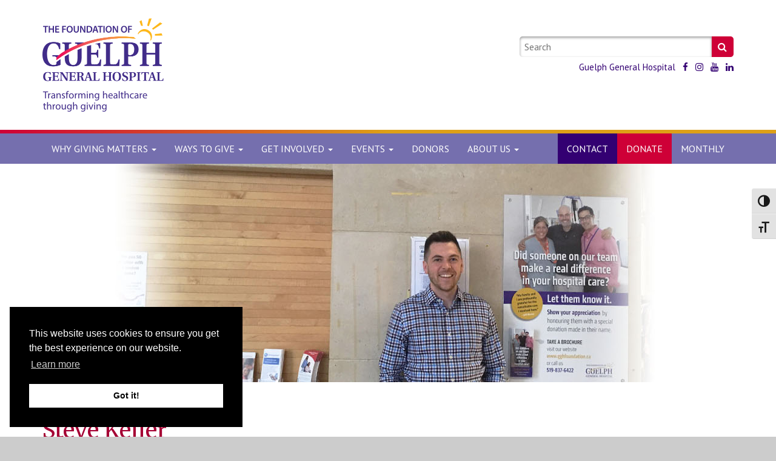

--- FILE ---
content_type: text/html; charset=UTF-8
request_url: https://gghfoundation.ca/2018/03/steve-keller/
body_size: 13166
content:
<!doctype html>
<html lang="en-US">
<head>
    <meta charset="utf-8">
    <meta http-equiv="X-UA-Compatible" content="IE=edge">
    <meta name="viewport" content="width=device-width, initial-scale=1">
    <meta name='robots' content='index, follow, max-image-preview:large, max-snippet:-1, max-video-preview:-1' />
	<style>img:is([sizes="auto" i], [sizes^="auto," i]) { contain-intrinsic-size: 3000px 1500px }</style>
	
	<!-- This site is optimized with the Yoast SEO plugin v26.6 - https://yoast.com/wordpress/plugins/seo/ -->
	<title>Steve Keller - The Foundation of Guelph General Hospital</title>
	<link rel="canonical" href="https://gghfoundation.ca/2018/03/steve-keller/" />
	<meta property="og:locale" content="en_US" />
	<meta property="og:type" content="article" />
	<meta property="og:title" content="Steve Keller - The Foundation of Guelph General Hospital" />
	<meta property="og:description" content="This week’s #MondayMotivation demonstrates how forward thinking shapes patient care. The Information Technology Service Management (ITSM) Department is the home of some of the Hospital’s hidden heroes. Steve Keller is an Informatics Analyst and has worked at the Hospital for just under three years. The ITSM team is the first line of support when Hospital&hellip; Continue Reading Steve Keller" />
	<meta property="og:url" content="https://gghfoundation.ca/2018/03/steve-keller/" />
	<meta property="og:site_name" content="The Foundation of Guelph General Hospital" />
	<meta property="article:publisher" content="https://www.facebook.com/FdnGGH/" />
	<meta property="article:published_time" content="2018-03-12T13:00:43+00:00" />
	<meta property="og:image" content="https://gghfoundation.ca/wp-content/uploads/2018/03/MM-Website-Banner.jpg" />
	<meta property="og:image:width" content="1920" />
	<meta property="og:image:height" content="360" />
	<meta property="og:image:type" content="image/jpeg" />
	<meta name="author" content="Elizabeth Stewart" />
	<meta name="twitter:card" content="summary_large_image" />
	<meta name="twitter:creator" content="@FdnofGGH" />
	<meta name="twitter:site" content="@FdnofGGH" />
	<meta name="twitter:label1" content="Written by" />
	<meta name="twitter:data1" content="Elizabeth Stewart" />
	<meta name="twitter:label2" content="Est. reading time" />
	<meta name="twitter:data2" content="2 minutes" />
	<script type="application/ld+json" class="yoast-schema-graph">{"@context":"https://schema.org","@graph":[{"@type":"Article","@id":"https://gghfoundation.ca/2018/03/steve-keller/#article","isPartOf":{"@id":"https://gghfoundation.ca/2018/03/steve-keller/"},"author":{"name":"Elizabeth Stewart","@id":"https://gghfoundation.ca/#/schema/person/08f234453fc702f8c04580f7dc8cfd37"},"headline":"Steve Keller","datePublished":"2018-03-12T13:00:43+00:00","mainEntityOfPage":{"@id":"https://gghfoundation.ca/2018/03/steve-keller/"},"wordCount":378,"publisher":{"@id":"https://gghfoundation.ca/#organization"},"image":{"@id":"https://gghfoundation.ca/2018/03/steve-keller/#primaryimage"},"thumbnailUrl":"https://gghfoundation.ca/wp-content/uploads/2018/03/MM-Website-Banner.jpg","articleSection":["Monday Motivator"],"inLanguage":"en-US"},{"@type":"WebPage","@id":"https://gghfoundation.ca/2018/03/steve-keller/","url":"https://gghfoundation.ca/2018/03/steve-keller/","name":"Steve Keller - The Foundation of Guelph General Hospital","isPartOf":{"@id":"https://gghfoundation.ca/#website"},"primaryImageOfPage":{"@id":"https://gghfoundation.ca/2018/03/steve-keller/#primaryimage"},"image":{"@id":"https://gghfoundation.ca/2018/03/steve-keller/#primaryimage"},"thumbnailUrl":"https://gghfoundation.ca/wp-content/uploads/2018/03/MM-Website-Banner.jpg","datePublished":"2018-03-12T13:00:43+00:00","breadcrumb":{"@id":"https://gghfoundation.ca/2018/03/steve-keller/#breadcrumb"},"inLanguage":"en-US","potentialAction":[{"@type":"ReadAction","target":["https://gghfoundation.ca/2018/03/steve-keller/"]}]},{"@type":"ImageObject","inLanguage":"en-US","@id":"https://gghfoundation.ca/2018/03/steve-keller/#primaryimage","url":"https://gghfoundation.ca/wp-content/uploads/2018/03/MM-Website-Banner.jpg","contentUrl":"https://gghfoundation.ca/wp-content/uploads/2018/03/MM-Website-Banner.jpg","width":1920,"height":360},{"@type":"BreadcrumbList","@id":"https://gghfoundation.ca/2018/03/steve-keller/#breadcrumb","itemListElement":[{"@type":"ListItem","position":1,"name":"Home","item":"https://gghfoundation.ca/"},{"@type":"ListItem","position":2,"name":"Steve Keller"}]},{"@type":"WebSite","@id":"https://gghfoundation.ca/#website","url":"https://gghfoundation.ca/","name":"The Foundation of Guelph General Hospital","description":"Saving lives and improving health, together with our community.","publisher":{"@id":"https://gghfoundation.ca/#organization"},"potentialAction":[{"@type":"SearchAction","target":{"@type":"EntryPoint","urlTemplate":"https://gghfoundation.ca/?s={search_term_string}"},"query-input":{"@type":"PropertyValueSpecification","valueRequired":true,"valueName":"search_term_string"}}],"inLanguage":"en-US"},{"@type":"Organization","@id":"https://gghfoundation.ca/#organization","name":"The Foundation of Guelph General Hospital","url":"https://gghfoundation.ca/","logo":{"@type":"ImageObject","inLanguage":"en-US","@id":"https://gghfoundation.ca/#/schema/logo/image/","url":"https://gghfoundation.ca/wp-content/uploads/2017/01/FOU_logo_PMS_2x.png","contentUrl":"https://gghfoundation.ca/wp-content/uploads/2017/01/FOU_logo_PMS_2x.png","width":258,"height":134,"caption":"The Foundation of Guelph General Hospital"},"image":{"@id":"https://gghfoundation.ca/#/schema/logo/image/"},"sameAs":["https://www.facebook.com/FdnGGH/","https://x.com/FdnofGGH","https://www.instagram.com/fdnofggh/","https://www.linkedin.com/company/9869824/","https://www.youtube.com/channel/UCTOh2mmI-SNFOmEiUzM1eIg"]},{"@type":"Person","@id":"https://gghfoundation.ca/#/schema/person/08f234453fc702f8c04580f7dc8cfd37","name":"Elizabeth Stewart"}]}</script>
	<!-- / Yoast SEO plugin. -->


<link rel='dns-prefetch' href='//fonts.googleapis.com' />
<link rel='stylesheet' id='wp-block-library-css' href='https://gghfoundation.ca/wp-includes/css/dist/block-library/style.min.css?ver=6.8.3' type='text/css' media='all' />
<style id='global-styles-inline-css' type='text/css'>
:root{--wp--preset--aspect-ratio--square: 1;--wp--preset--aspect-ratio--4-3: 4/3;--wp--preset--aspect-ratio--3-4: 3/4;--wp--preset--aspect-ratio--3-2: 3/2;--wp--preset--aspect-ratio--2-3: 2/3;--wp--preset--aspect-ratio--16-9: 16/9;--wp--preset--aspect-ratio--9-16: 9/16;--wp--preset--color--black: #000000;--wp--preset--color--cyan-bluish-gray: #abb8c3;--wp--preset--color--white: #ffffff;--wp--preset--color--pale-pink: #f78da7;--wp--preset--color--vivid-red: #cf2e2e;--wp--preset--color--luminous-vivid-orange: #ff6900;--wp--preset--color--luminous-vivid-amber: #fcb900;--wp--preset--color--light-green-cyan: #7bdcb5;--wp--preset--color--vivid-green-cyan: #00d084;--wp--preset--color--pale-cyan-blue: #8ed1fc;--wp--preset--color--vivid-cyan-blue: #0693e3;--wp--preset--color--vivid-purple: #9b51e0;--wp--preset--color--primary: #a2a2c1;--wp--preset--color--primary-dark: #38236a;--wp--preset--color--secondary: #f3ca65;--wp--preset--color--secondary-dark: #cc903e;--wp--preset--color--tertiary: #0e76bc;--wp--preset--color--quaternary: #edce04;--wp--preset--color--grey: #333;--wp--preset--color--light: #999;--wp--preset--color--dark: #111;--wp--preset--gradient--vivid-cyan-blue-to-vivid-purple: linear-gradient(135deg,rgba(6,147,227,1) 0%,rgb(155,81,224) 100%);--wp--preset--gradient--light-green-cyan-to-vivid-green-cyan: linear-gradient(135deg,rgb(122,220,180) 0%,rgb(0,208,130) 100%);--wp--preset--gradient--luminous-vivid-amber-to-luminous-vivid-orange: linear-gradient(135deg,rgba(252,185,0,1) 0%,rgba(255,105,0,1) 100%);--wp--preset--gradient--luminous-vivid-orange-to-vivid-red: linear-gradient(135deg,rgba(255,105,0,1) 0%,rgb(207,46,46) 100%);--wp--preset--gradient--very-light-gray-to-cyan-bluish-gray: linear-gradient(135deg,rgb(238,238,238) 0%,rgb(169,184,195) 100%);--wp--preset--gradient--cool-to-warm-spectrum: linear-gradient(135deg,rgb(74,234,220) 0%,rgb(151,120,209) 20%,rgb(207,42,186) 40%,rgb(238,44,130) 60%,rgb(251,105,98) 80%,rgb(254,248,76) 100%);--wp--preset--gradient--blush-light-purple: linear-gradient(135deg,rgb(255,206,236) 0%,rgb(152,150,240) 100%);--wp--preset--gradient--blush-bordeaux: linear-gradient(135deg,rgb(254,205,165) 0%,rgb(254,45,45) 50%,rgb(107,0,62) 100%);--wp--preset--gradient--luminous-dusk: linear-gradient(135deg,rgb(255,203,112) 0%,rgb(199,81,192) 50%,rgb(65,88,208) 100%);--wp--preset--gradient--pale-ocean: linear-gradient(135deg,rgb(255,245,203) 0%,rgb(182,227,212) 50%,rgb(51,167,181) 100%);--wp--preset--gradient--electric-grass: linear-gradient(135deg,rgb(202,248,128) 0%,rgb(113,206,126) 100%);--wp--preset--gradient--midnight: linear-gradient(135deg,rgb(2,3,129) 0%,rgb(40,116,252) 100%);--wp--preset--font-size--small: 13px;--wp--preset--font-size--medium: 20px;--wp--preset--font-size--large: 36px;--wp--preset--font-size--x-large: 42px;--wp--preset--spacing--20: 0.44rem;--wp--preset--spacing--30: 0.67rem;--wp--preset--spacing--40: 1rem;--wp--preset--spacing--50: 1.5rem;--wp--preset--spacing--60: 2.25rem;--wp--preset--spacing--70: 3.38rem;--wp--preset--spacing--80: 5.06rem;--wp--preset--shadow--natural: 6px 6px 9px rgba(0, 0, 0, 0.2);--wp--preset--shadow--deep: 12px 12px 50px rgba(0, 0, 0, 0.4);--wp--preset--shadow--sharp: 6px 6px 0px rgba(0, 0, 0, 0.2);--wp--preset--shadow--outlined: 6px 6px 0px -3px rgba(255, 255, 255, 1), 6px 6px rgba(0, 0, 0, 1);--wp--preset--shadow--crisp: 6px 6px 0px rgba(0, 0, 0, 1);}:where(body) { margin: 0; }.wp-site-blocks > .alignleft { float: left; margin-right: 2em; }.wp-site-blocks > .alignright { float: right; margin-left: 2em; }.wp-site-blocks > .aligncenter { justify-content: center; margin-left: auto; margin-right: auto; }:where(.wp-site-blocks) > * { margin-block-start: 24px; margin-block-end: 0; }:where(.wp-site-blocks) > :first-child { margin-block-start: 0; }:where(.wp-site-blocks) > :last-child { margin-block-end: 0; }:root { --wp--style--block-gap: 24px; }:root :where(.is-layout-flow) > :first-child{margin-block-start: 0;}:root :where(.is-layout-flow) > :last-child{margin-block-end: 0;}:root :where(.is-layout-flow) > *{margin-block-start: 24px;margin-block-end: 0;}:root :where(.is-layout-constrained) > :first-child{margin-block-start: 0;}:root :where(.is-layout-constrained) > :last-child{margin-block-end: 0;}:root :where(.is-layout-constrained) > *{margin-block-start: 24px;margin-block-end: 0;}:root :where(.is-layout-flex){gap: 24px;}:root :where(.is-layout-grid){gap: 24px;}.is-layout-flow > .alignleft{float: left;margin-inline-start: 0;margin-inline-end: 2em;}.is-layout-flow > .alignright{float: right;margin-inline-start: 2em;margin-inline-end: 0;}.is-layout-flow > .aligncenter{margin-left: auto !important;margin-right: auto !important;}.is-layout-constrained > .alignleft{float: left;margin-inline-start: 0;margin-inline-end: 2em;}.is-layout-constrained > .alignright{float: right;margin-inline-start: 2em;margin-inline-end: 0;}.is-layout-constrained > .aligncenter{margin-left: auto !important;margin-right: auto !important;}.is-layout-constrained > :where(:not(.alignleft):not(.alignright):not(.alignfull)){margin-left: auto !important;margin-right: auto !important;}body .is-layout-flex{display: flex;}.is-layout-flex{flex-wrap: wrap;align-items: center;}.is-layout-flex > :is(*, div){margin: 0;}body .is-layout-grid{display: grid;}.is-layout-grid > :is(*, div){margin: 0;}body{padding-top: 0px;padding-right: 0px;padding-bottom: 0px;padding-left: 0px;}a:where(:not(.wp-element-button)){text-decoration: underline;}:root :where(.wp-element-button, .wp-block-button__link){background-color: #32373c;border-width: 0;color: #fff;font-family: inherit;font-size: inherit;line-height: inherit;padding: calc(0.667em + 2px) calc(1.333em + 2px);text-decoration: none;}.has-black-color{color: var(--wp--preset--color--black) !important;}.has-cyan-bluish-gray-color{color: var(--wp--preset--color--cyan-bluish-gray) !important;}.has-white-color{color: var(--wp--preset--color--white) !important;}.has-pale-pink-color{color: var(--wp--preset--color--pale-pink) !important;}.has-vivid-red-color{color: var(--wp--preset--color--vivid-red) !important;}.has-luminous-vivid-orange-color{color: var(--wp--preset--color--luminous-vivid-orange) !important;}.has-luminous-vivid-amber-color{color: var(--wp--preset--color--luminous-vivid-amber) !important;}.has-light-green-cyan-color{color: var(--wp--preset--color--light-green-cyan) !important;}.has-vivid-green-cyan-color{color: var(--wp--preset--color--vivid-green-cyan) !important;}.has-pale-cyan-blue-color{color: var(--wp--preset--color--pale-cyan-blue) !important;}.has-vivid-cyan-blue-color{color: var(--wp--preset--color--vivid-cyan-blue) !important;}.has-vivid-purple-color{color: var(--wp--preset--color--vivid-purple) !important;}.has-primary-color{color: var(--wp--preset--color--primary) !important;}.has-primary-dark-color{color: var(--wp--preset--color--primary-dark) !important;}.has-secondary-color{color: var(--wp--preset--color--secondary) !important;}.has-secondary-dark-color{color: var(--wp--preset--color--secondary-dark) !important;}.has-tertiary-color{color: var(--wp--preset--color--tertiary) !important;}.has-quaternary-color{color: var(--wp--preset--color--quaternary) !important;}.has-grey-color{color: var(--wp--preset--color--grey) !important;}.has-light-color{color: var(--wp--preset--color--light) !important;}.has-dark-color{color: var(--wp--preset--color--dark) !important;}.has-black-background-color{background-color: var(--wp--preset--color--black) !important;}.has-cyan-bluish-gray-background-color{background-color: var(--wp--preset--color--cyan-bluish-gray) !important;}.has-white-background-color{background-color: var(--wp--preset--color--white) !important;}.has-pale-pink-background-color{background-color: var(--wp--preset--color--pale-pink) !important;}.has-vivid-red-background-color{background-color: var(--wp--preset--color--vivid-red) !important;}.has-luminous-vivid-orange-background-color{background-color: var(--wp--preset--color--luminous-vivid-orange) !important;}.has-luminous-vivid-amber-background-color{background-color: var(--wp--preset--color--luminous-vivid-amber) !important;}.has-light-green-cyan-background-color{background-color: var(--wp--preset--color--light-green-cyan) !important;}.has-vivid-green-cyan-background-color{background-color: var(--wp--preset--color--vivid-green-cyan) !important;}.has-pale-cyan-blue-background-color{background-color: var(--wp--preset--color--pale-cyan-blue) !important;}.has-vivid-cyan-blue-background-color{background-color: var(--wp--preset--color--vivid-cyan-blue) !important;}.has-vivid-purple-background-color{background-color: var(--wp--preset--color--vivid-purple) !important;}.has-primary-background-color{background-color: var(--wp--preset--color--primary) !important;}.has-primary-dark-background-color{background-color: var(--wp--preset--color--primary-dark) !important;}.has-secondary-background-color{background-color: var(--wp--preset--color--secondary) !important;}.has-secondary-dark-background-color{background-color: var(--wp--preset--color--secondary-dark) !important;}.has-tertiary-background-color{background-color: var(--wp--preset--color--tertiary) !important;}.has-quaternary-background-color{background-color: var(--wp--preset--color--quaternary) !important;}.has-grey-background-color{background-color: var(--wp--preset--color--grey) !important;}.has-light-background-color{background-color: var(--wp--preset--color--light) !important;}.has-dark-background-color{background-color: var(--wp--preset--color--dark) !important;}.has-black-border-color{border-color: var(--wp--preset--color--black) !important;}.has-cyan-bluish-gray-border-color{border-color: var(--wp--preset--color--cyan-bluish-gray) !important;}.has-white-border-color{border-color: var(--wp--preset--color--white) !important;}.has-pale-pink-border-color{border-color: var(--wp--preset--color--pale-pink) !important;}.has-vivid-red-border-color{border-color: var(--wp--preset--color--vivid-red) !important;}.has-luminous-vivid-orange-border-color{border-color: var(--wp--preset--color--luminous-vivid-orange) !important;}.has-luminous-vivid-amber-border-color{border-color: var(--wp--preset--color--luminous-vivid-amber) !important;}.has-light-green-cyan-border-color{border-color: var(--wp--preset--color--light-green-cyan) !important;}.has-vivid-green-cyan-border-color{border-color: var(--wp--preset--color--vivid-green-cyan) !important;}.has-pale-cyan-blue-border-color{border-color: var(--wp--preset--color--pale-cyan-blue) !important;}.has-vivid-cyan-blue-border-color{border-color: var(--wp--preset--color--vivid-cyan-blue) !important;}.has-vivid-purple-border-color{border-color: var(--wp--preset--color--vivid-purple) !important;}.has-primary-border-color{border-color: var(--wp--preset--color--primary) !important;}.has-primary-dark-border-color{border-color: var(--wp--preset--color--primary-dark) !important;}.has-secondary-border-color{border-color: var(--wp--preset--color--secondary) !important;}.has-secondary-dark-border-color{border-color: var(--wp--preset--color--secondary-dark) !important;}.has-tertiary-border-color{border-color: var(--wp--preset--color--tertiary) !important;}.has-quaternary-border-color{border-color: var(--wp--preset--color--quaternary) !important;}.has-grey-border-color{border-color: var(--wp--preset--color--grey) !important;}.has-light-border-color{border-color: var(--wp--preset--color--light) !important;}.has-dark-border-color{border-color: var(--wp--preset--color--dark) !important;}.has-vivid-cyan-blue-to-vivid-purple-gradient-background{background: var(--wp--preset--gradient--vivid-cyan-blue-to-vivid-purple) !important;}.has-light-green-cyan-to-vivid-green-cyan-gradient-background{background: var(--wp--preset--gradient--light-green-cyan-to-vivid-green-cyan) !important;}.has-luminous-vivid-amber-to-luminous-vivid-orange-gradient-background{background: var(--wp--preset--gradient--luminous-vivid-amber-to-luminous-vivid-orange) !important;}.has-luminous-vivid-orange-to-vivid-red-gradient-background{background: var(--wp--preset--gradient--luminous-vivid-orange-to-vivid-red) !important;}.has-very-light-gray-to-cyan-bluish-gray-gradient-background{background: var(--wp--preset--gradient--very-light-gray-to-cyan-bluish-gray) !important;}.has-cool-to-warm-spectrum-gradient-background{background: var(--wp--preset--gradient--cool-to-warm-spectrum) !important;}.has-blush-light-purple-gradient-background{background: var(--wp--preset--gradient--blush-light-purple) !important;}.has-blush-bordeaux-gradient-background{background: var(--wp--preset--gradient--blush-bordeaux) !important;}.has-luminous-dusk-gradient-background{background: var(--wp--preset--gradient--luminous-dusk) !important;}.has-pale-ocean-gradient-background{background: var(--wp--preset--gradient--pale-ocean) !important;}.has-electric-grass-gradient-background{background: var(--wp--preset--gradient--electric-grass) !important;}.has-midnight-gradient-background{background: var(--wp--preset--gradient--midnight) !important;}.has-small-font-size{font-size: var(--wp--preset--font-size--small) !important;}.has-medium-font-size{font-size: var(--wp--preset--font-size--medium) !important;}.has-large-font-size{font-size: var(--wp--preset--font-size--large) !important;}.has-x-large-font-size{font-size: var(--wp--preset--font-size--x-large) !important;}
:root :where(.wp-block-pullquote){font-size: 1.5em;line-height: 1.6;}
</style>
<link rel='stylesheet' id='ui-font-css' href='https://gghfoundation.ca/wp-content/plugins/wp-accessibility/toolbar/fonts/css/a11y-toolbar.css?ver=2.2.6' type='text/css' media='all' />
<link rel='stylesheet' id='wpa-toolbar-css' href='https://gghfoundation.ca/wp-content/plugins/wp-accessibility/toolbar/css/a11y.css?ver=2.2.6' type='text/css' media='all' />
<link rel='stylesheet' id='ui-fontsize.css-css' href='https://gghfoundation.ca/wp-content/plugins/wp-accessibility/toolbar/css/a11y-fontsize.css?ver=2.2.6' type='text/css' media='all' />
<style id='ui-fontsize.css-inline-css' type='text/css'>
html { --wpa-font-size: clamp( 24px, 1.5rem, 36px ); --wpa-h1-size : clamp( 48px, 3rem, 72px ); --wpa-h2-size : clamp( 40px, 2.5rem, 60px ); --wpa-h3-size : clamp( 32px, 2rem, 48px ); --wpa-h4-size : clamp( 28px, 1.75rem, 42px ); --wpa-sub-list-size: 1.1em; --wpa-sub-sub-list-size: 1em; } 
</style>
<link rel='stylesheet' id='wpa-style-css' href='https://gghfoundation.ca/wp-content/plugins/wp-accessibility/css/wpa-style.css?ver=2.2.6' type='text/css' media='all' />
<style id='wpa-style-inline-css' type='text/css'>
:root { --admin-bar-top : 7px; }
</style>
<link rel='stylesheet' id='fggh-css' href='https://gghfoundation.ca/wp-content/themes/fggh/assets/style/compiled/style.css?ver=1.0.3' type='text/css' media='all' />
<link rel='stylesheet' id='google-fonts-css' href='https://fonts.googleapis.com/css?family=Merriweather%3A400%2C400i%2C700%2C700i%7CPT+Sans%3A400%2C400i%2C700%2C700i&#038;ver=1.0' type='text/css' media='all' />
<link rel='stylesheet' id='dashicons-css' href='https://gghfoundation.ca/wp-includes/css/dashicons.min.css?ver=6.8.3' type='text/css' media='all' />
<script type="text/javascript" src="https://gghfoundation.ca/wp-includes/js/jquery/jquery.min.js?ver=3.7.1" id="jquery-core-js"></script>
<script type="text/javascript" src="https://gghfoundation.ca/wp-includes/js/jquery/jquery-migrate.min.js?ver=3.4.1" id="jquery-migrate-js"></script>
<script type="text/javascript" src="https://gghfoundation.ca/wp-content/themes/fggh/assets/script/vendor/jquery-ui-1.12.1/jquery-ui.min.js?ver=1.12.1" id="bds-jquery-ui-js"></script>
<link rel="https://api.w.org/" href="https://gghfoundation.ca/wp-json/" /><link rel="alternate" title="JSON" type="application/json" href="https://gghfoundation.ca/wp-json/wp/v2/posts/3966" /><link rel="EditURI" type="application/rsd+xml" title="RSD" href="https://gghfoundation.ca/xmlrpc.php?rsd" />
<link rel='shortlink' href='https://gghfoundation.ca/?p=3966' />
<link rel="alternate" title="oEmbed (JSON)" type="application/json+oembed" href="https://gghfoundation.ca/wp-json/oembed/1.0/embed?url=https%3A%2F%2Fgghfoundation.ca%2F2018%2F03%2Fsteve-keller%2F" />
<link rel="alternate" title="oEmbed (XML)" type="text/xml+oembed" href="https://gghfoundation.ca/wp-json/oembed/1.0/embed?url=https%3A%2F%2Fgghfoundation.ca%2F2018%2F03%2Fsteve-keller%2F&#038;format=xml" />
	<meta name="facebook-domain-verification" content="gsat8qyhpds6ux71c6lpjwgtcd33cy" />
<!-- Google Tag Manager -->
<script>(function(w,d,s,l,i){w[l]=w[l]||[];w[l].push({'gtm.start':
new Date().getTime(),event:'gtm.js'});var f=d.getElementsByTagName(s)[0],
j=d.createElement(s),dl=l!='dataLayer'?'&l='+l:'';j.async=true;j.src=
'https://www.googletagmanager.com/gtm.js?id='+i+dl;f.parentNode.insertBefore(j,f);
})(window,document,'script','dataLayer','GTM-KFXHGGX');</script>
<!-- End Google Tag Manager -->

<!-- Fundraise Up: the new standard for online giving -->
<script>(function(w,d,s,n,a){if(!w[n]){var l='call,catch,on,once,set,then,track,openCheckout'
.split(','),i,o=function(n){return'function'==typeof n?o.l.push([arguments])&&o
:function(){return o.l.push([n,arguments])&&o}},t=d.getElementsByTagName(s)[0],
j=d.createElement(s);j.async=!0;j.src='https://cdn.fundraiseup.com/widget/'+a+'';
t.parentNode.insertBefore(j,t);o.s=Date.now();o.v=5;o.h=w.location.href;o.l=[];
for(i=0;i<8;i++)o[l[i]]=o(l[i]);w[n]=o}
})(window,document,'script','FundraiseUp','AAFRQNAC');</script>
<!-- End Fundraise Up -->
    <script type="text/javascript" src="//downloads.mailchimp.com/js/signup-forms/popup/unique-methods/embed.js" data-dojo-config="usePlainJson: true, isDebug: false"></script><script type="text/javascript">window.dojoRequire(["mojo/signup-forms/Loader"], function(L) { L.start({"baseUrl":"mc.us3.list-manage.com","uuid":"93fc6ceaa71555e0be47629db","lid":"962f6f9d0d","uniqueMethods":true}) })</script>
    <link rel="stylesheet" type="text/css" href="//cdnjs.cloudflare.com/ajax/libs/cookieconsent2/3.1.0/cookieconsent.min.css" />
    <script src="//cdnjs.cloudflare.com/ajax/libs/cookieconsent2/3.1.0/cookieconsent.min.js"></script>
    <script>window.addEventListener("load", function(){window.cookieconsent.initialise({"palette": {"popup": {"background": "#000"},"button": {"background": "#fff"}},"position": "bottom-left"})});</script>
<link rel="icon" href="https://gghfoundation.ca/wp-content/uploads/2017/08/cropped-Sun-Arc-with-Beams-32x32.png" sizes="32x32" />
<link rel="icon" href="https://gghfoundation.ca/wp-content/uploads/2017/08/cropped-Sun-Arc-with-Beams-192x192.png" sizes="192x192" />
<link rel="apple-touch-icon" href="https://gghfoundation.ca/wp-content/uploads/2017/08/cropped-Sun-Arc-with-Beams-180x180.png" />
<meta name="msapplication-TileImage" content="https://gghfoundation.ca/wp-content/uploads/2017/08/cropped-Sun-Arc-with-Beams-270x270.png" />
		<style type="text/css" id="wp-custom-css">
			.nav-highlight--other a {
	background-color: #C0801E !important;
}

.nav-highlight--other a:hover,
.nav-highlight--other.active>a{
	background-color: #dea017 !important;
}

@media (min-width: 767px) {
.site-logo img {
    width: 200px!important;
}
}

@media (max-width: 767px) {
    .site-logo img {
    width: 100%!important;
}
}		</style>
		</head>
<body class="wp-singular post-template-default single single-post postid-3966 single-format-standard wp-custom-logo wp-theme-fggh wpa-excerpt">
    <a class="skipper sr-only sr-only-focusable" href="#content">Skip to content</a>

<!-- Google Tag Manager (noscript) -->
<noscript><iframe src="https://www.googletagmanager.com/ns.html?id=GTM-KFXHGGX"
height="0" width="0" style="display:none;visibility:hidden"></iframe></noscript>
<!-- End Google Tag Manager (noscript) -->

    <header id="header" class="layout layout--header layout--paddedMedium" role="banner">
        <div class="container">
            <div class="row">
                <div class="col-sm-6">
                    <div class="site-logo"><a href="https://gghfoundation.ca"><img src="https://gghfoundation.ca/wp-content/uploads/2024/10/FOU-GGH-Logo-tagline-2x.png" alt="The Foundation of Guelph General Hospital"></a></div>                </div>

                                    <div class="col-sm-5 col-sm-offset-1 col-md-4 col-md-offset-2">
                        <form class="form-search" action="https://gghfoundation.ca" role="search">
                            <label for="site_search" class="sr-only">Keywords:</label>
                            <input id="site_search" type="search" name="s" placeholder="Search" />
                            <button type="submit">
                                <span class="sr-only">Search</span>
                                <span class="fa fa-search" aria-hidden="true"></span>
                            </button>
                        </form>

                        <ul class="inlineList">
                            <li>
                                <a href="http://www.gghorg.ca/">Guelph General Hospital</a>
                            </li>
                                                            <li>
                                    <a href="https://www.facebook.com/FdnofGGH">
                                        <span class="fa fa-facebook" aria-hidden="true"></span>
                                        <span class="sr-only">Like us on Facebook</span>
                                    </a>
                                </li>
                                                                                                                    <li>
                                    <a href="https://www.instagram.com/fdnofggh/">
                                        <span class="fa fa-instagram" aria-hidden="true"></span>
                                        <span class="sr-only">Follow us on Instagram</span>
                                    </a>
                                </li>
                                                                                        <li>
                                    <a href="https://www.youtube.com/c/TheFoundationofGuelphGeneralHospital">
                                        <span class="fa fa-youtube" aria-hidden="true"></span>
                                        <span class="sr-only">Subscribe on YouTube</span>
                                    </a>
                                </li>
                                                                                        <li>
                                    <a href="https://www.linkedin.com/company/gghfoundation/?originalSubdomain=ca">
                                        <span class="fa fa-linkedin" aria-hidden="true"></span>
                                        <span class="sr-only">Connect on LinkedIn</span>
                                    </a>
                                </li>
                                                    </ul>
                    </div>
                            </div>
        </div>
    </header>

        <nav class="navbar navbar-default" role="navigation">
        <div class="container">
            <div class="navbar-header">
                <button type="button" class="navbar-toggle" data-toggle="collapse" data-target="#navbar" aria-expanded="false" aria-controls="navbar">
                    <span class="sr-only">Toggle navigation</span>
                    <span class="icon-bar"></span>
                    <span class="icon-bar"></span>
                    <span class="icon-bar"></span>
                </button>
            </div>

            <div id="navbar" class="navbar-collapse collapse">
                <ul class="nav navbar-nav">
                                            <li class="menu-item menu-item-type-custom menu-item-object-custom menu-item-has-children depth-1 dropdown">
                            <a href="#" data-toggle="dropdown" class="dropdown-toggle" aria-haspopup="true" aria-expanded="false">
                                <span>Why </span>Giving Matters
                                <span class="caret"></span>
                            </a>
                            <div class="dropdown-menu dropdown-menu--mega">
                                <div class="col-sm-4"><div id="nav_menu-5" class="widget widget_nav_menu"><div class="menu-why-giving-matters-container"><ul id="menu-why-giving-matters" class="menu"><li id="menu-item-1329" class="menu-item menu-item-type-post_type menu-item-object-page menu-item-1329"><a href="https://gghfoundation.ca/why-give/">Why Give</a></li>
<li id="menu-item-1333" class="menu-item menu-item-type-post_type menu-item-object-page menu-item-1333"><a href="https://gghfoundation.ca/history/">History of Giving</a></li>
<li id="menu-item-1331" class="menu-item menu-item-type-post_type menu-item-object-page menu-item-1331"><a href="https://gghfoundation.ca/impact-of-giving/">Impact of Giving</a></li>
<li id="menu-item-5279" class="menu-item menu-item-type-post_type menu-item-object-page menu-item-5279"><a href="https://gghfoundation.ca/yes-that-too-is-funded-by-you/">Yes, That Too is Funded by You</a></li>
<li id="menu-item-2320" class="menu-item menu-item-type-post_type menu-item-object-page menu-item-2320"><a href="https://gghfoundation.ca/ggh-patient-stories/">Patient Stories</a></li>
<li id="menu-item-1371" class="menu-item menu-item-type-post_type menu-item-object-page menu-item-1371"><a href="https://gghfoundation.ca/donor-spotlight/">Donor Spotlight</a></li>
<li id="menu-item-6307" class="menu-item menu-item-type-post_type menu-item-object-page menu-item-6307"><a href="https://gghfoundation.ca/volunteer-spotlight/">Volunteer Spotlight</a></li>
</ul></div></div></div>
                                <div class="col-sm-4"><div id="custom_html-2" class="widget_text widget widget_custom_html"><div class="textwidget custom-html-widget"><div class="embed-responsive embed-responsive-16by9"><iframe width="560" height="315" src="https://www.youtube.com/embed/EMtIRBloKJY" title="YouTube video player" frameborder="0" allow="accelerometer; autoplay; clipboard-write; encrypted-media; gyroscope; picture-in-picture" allowfullscreen></iframe></div></div></div></div>
                                <div class="col-sm-4"><div id="text-9" class="widget widget_text">			<div class="textwidget"><p>The support we receive from our community is essential to our Hospital’s ability to provide the safest and highest quality care to patients and their families.</p>
<p>In fact, every dollar we spend on patient care equipment comes from caring community donors like you.</p>
<p>From IV pumps and vital signs monitors, to surgical equipment and diagnostic imaging machines, and even things as essential as stretchers and beds, it’s all funded through community support.</p>
</div>
		</div></div>
                            </div>
                        </li>
                    
                    <li id="menu-item-653" class="menu-item menu-item-type-post_type menu-item-object-page menu-item-has-children menu-item-653 depth-1 dropdown"><a title="Ways to Give" href="#" data-toggle="dropdown" class="dropdown-toggle" aria-haspopup="true">Ways to Give <span class="caret"></span></a>
<ul role="menu" class="dropdown-menu depth-1">
	<li id="menu-item-17125" class="menu-item menu-item-type-post_type menu-item-object-page menu-item-17125 depth-2"><a href="https://gghfoundation.ca/foundation-of-guelph-general-hospital-program-hub/">Programs Overview</a></li>
	<li id="menu-item-4818" class="menu-item menu-item-type-custom menu-item-object-custom menu-item-4818 depth-2"><a href="?form=donate">Donate Online Now</a></li>
	<li id="menu-item-10876" class="menu-item menu-item-type-post_type menu-item-object-page menu-item-10876 depth-2"><a title="Monthly Giving" href="https://gghfoundation.ca/monthly-giving/">Monthly Giving</a></li>
	<li id="menu-item-7152" class="menu-item menu-item-type-post_type menu-item-object-page menu-item-7152 depth-2"><a href="https://gghfoundation.ca/ggh5050/">Split the Pot</a></li>
	<li id="menu-item-4972" class="menu-item menu-item-type-custom menu-item-object-custom menu-item-4972 depth-2"><a href="?form=donate">Make A Tribute Gift</a></li>
	<li id="menu-item-8525" class="menu-item menu-item-type-custom menu-item-object-custom menu-item-8525 depth-2"><a href="https://gghfoundation.ca/ways-to-give/circle-of-life/">Circle of Life</a></li>
	<li id="menu-item-7198" class="menu-item menu-item-type-custom menu-item-object-custom menu-item-7198 depth-2"><a href="https://gghfoundation.donorsupport.co/page/GiftOfGratitude">Gifts of Gratitude</a></li>
	<li id="menu-item-4816" class="menu-item menu-item-type-post_type menu-item-object-page menu-item-4816 depth-2"><a href="https://gghfoundation.ca/giving-in-wills/">Giving in Wills</a></li>
	<li id="menu-item-5766" class="menu-item menu-item-type-post_type menu-item-object-page menu-item-5766 depth-2"><a title="Gifts of Securities" href="https://gghfoundation.ca/gifts-of-securities/">Gifts of Securities</a></li>
	<li id="menu-item-19863" class="menu-item menu-item-type-post_type menu-item-object-page menu-item-19863 depth-2"><a title="Join the Footprints wall" href="https://gghfoundation.ca/ways-to-give/footprints-wall/">Join the Footprints wall</a></li>
	<li id="menu-item-4819" class="menu-item menu-item-type-custom menu-item-object-custom menu-item-4819 depth-2"><a href="https://gghfoundation.ca/contact/">Donate by Mail or Phone</a></li>
</ul>
</li>
<li id="menu-item-9" class="menu-item menu-item-type-custom menu-item-object-custom menu-item-has-children menu-item-9 depth-1 dropdown"><a href="#" data-toggle="dropdown" class="dropdown-toggle" aria-haspopup="true">Get Involved <span class="caret"></span></a>
<ul role="menu" class="dropdown-menu depth-1">
	<li id="menu-item-2522" class="menu-item menu-item-type-post_type menu-item-object-page menu-item-2522 depth-2"><a href="https://gghfoundation.ca/business-care-for-ggh/">Local Businesses Care for Guelph General Hospital</a></li>
	<li id="menu-item-6074" class="menu-item menu-item-type-post_type menu-item-object-page menu-item-6074 depth-2"><a title="Young Leaders In Fundraising" href="https://gghfoundation.ca/young-leaders-in-fundraising/">Young Leaders In Fundraising</a></li>
	<li id="menu-item-76" class="menu-item menu-item-type-post_type menu-item-object-page menu-item-76 depth-2"><a href="https://gghfoundation.ca/attend-a-fundraising-event/">Attend or Volunteer at a Foundation Event</a></li>
	<li id="menu-item-6071" class="menu-item menu-item-type-post_type menu-item-object-page menu-item-6071 depth-2"><a href="https://gghfoundation.ca/create-your-own-community-led-fundraising-event/">Lead Your Own Fundraising Event</a></li>
	<li id="menu-item-121" class="menu-item menu-item-type-post_type menu-item-object-page menu-item-121 depth-2"><a title="Stay Connected" href="https://gghfoundation.ca/stay-connected/">Stay Connected</a></li>
</ul>
</li>
<li id="menu-item-10" class="menu-item menu-item-type-custom menu-item-object-custom menu-item-has-children menu-item-10 depth-1 dropdown"><a href="#" data-toggle="dropdown" class="dropdown-toggle" aria-haspopup="true">Events <span class="caret"></span></a>
<ul role="menu" class="dropdown-menu depth-1">
	<li id="menu-item-1706" class="menu-item menu-item-type-post_type menu-item-object-page menu-item-1706 depth-2"><a title="Community-Led Events" href="https://gghfoundation.ca/community-events/">Community-Led Events</a></li>
	<li id="menu-item-12695" class="menu-item menu-item-type-post_type menu-item-object-page menu-item-12695 depth-2"><a title="Shop Local Businesses Care for Guelph General Hospital" href="https://gghfoundation.ca/local-businesses/">Shop Local Businesses Care for Guelph General Hospital</a></li>
	<li id="menu-item-20400" class="menu-item menu-item-type-custom menu-item-object-custom menu-item-20400 depth-2"><a href="https://trellis.org/black-tie-bingo-2026">Black Tie Bingo</a></li>
	<li id="menu-item-6290" class="menu-item menu-item-type-custom menu-item-object-custom menu-item-6290 depth-2"><a href="https://tourdeguelph.ca/">Tour de Guelph</a></li>
	<li id="menu-item-8410" class="menu-item menu-item-type-post_type menu-item-object-page menu-item-8410 depth-2"><a title="Create Your Own Community-Led Fundraising Event" href="https://gghfoundation.ca/create-your-own-community-led-fundraising-event/">Create Your Own Community-Led Fundraising Event</a></li>
	<li id="menu-item-110" class="menu-item menu-item-type-post_type menu-item-object-page menu-item-110 depth-2"><a title="Volunteer at an Event" href="https://gghfoundation.ca/volunteer-at-an-event/">Volunteer at an Event</a></li>
	<li id="menu-item-206" class="menu-item menu-item-type-custom menu-item-object-custom menu-item-206 depth-2"><a href="https://gghfoundation.ca/photo-galleries/">Event Galleries</a></li>
</ul>
</li>
<li id="menu-item-877" class="menu-item menu-item-type-post_type menu-item-object-page menu-item-877 depth-1"><a href="https://gghfoundation.ca/our-donors/">Donors</a></li>
<li id="menu-item-11" class="menu-item menu-item-type-custom menu-item-object-custom menu-item-has-children menu-item-11 depth-1 dropdown"><a href="#" data-toggle="dropdown" class="dropdown-toggle" aria-haspopup="true">About<span> Us</span> <span class="caret"></span></a>
<ul role="menu" class="dropdown-menu depth-1">
	<li id="menu-item-37" class="menu-item menu-item-type-post_type menu-item-object-page menu-item-37 depth-2"><a href="https://gghfoundation.ca/about-fggh/">About FGGH</a></li>
	<li id="menu-item-4245" class="menu-item menu-item-type-post_type menu-item-object-page menu-item-4245 depth-2"><a href="https://gghfoundation.ca/opportunities/">Career Opportunities</a></li>
	<li id="menu-item-36" class="menu-item menu-item-type-post_type menu-item-object-page menu-item-36 depth-2"><a title="Contact Information" href="https://gghfoundation.ca/contact/">Contact Information</a></li>
	<li id="menu-item-900" class="menu-item menu-item-type-post_type menu-item-object-page menu-item-900 depth-2"><a title="Our Team" href="https://gghfoundation.ca/our-team/">Our Team</a></li>
	<li id="menu-item-4410" class="menu-item menu-item-type-post_type menu-item-object-page menu-item-4410 depth-2"><a title="Leaders in Patient Care Excellence" href="https://gghfoundation.ca/leaders-in-patient-care-excellence/">Leaders in Patient Care Excellence</a></li>
	<li id="menu-item-101" class="menu-item menu-item-type-post_type menu-item-object-page menu-item-101 depth-2"><a title="Accountable to You" href="https://gghfoundation.ca/accountable-to-you/">Accountable to You</a></li>
	<li id="menu-item-1312" class="menu-item menu-item-type-post_type menu-item-object-page menu-item-1312 depth-2"><a title="News &#038; Articles" href="https://gghfoundation.ca/about-fggh/news-articles/">News &#038; Articles</a></li>
	<li id="menu-item-2002" class="menu-item menu-item-type-post_type menu-item-object-page menu-item-2002 depth-2"><a title="Publications" href="https://gghfoundation.ca/publications/">Publications</a></li>
	<li id="menu-item-307" class="menu-item menu-item-type-custom menu-item-object-custom menu-item-307 depth-2"><a href="https://gghfoundation.ca/photo-galleries/">Photo Galleries</a></li>
	<li id="menu-item-1463" class="menu-item menu-item-type-post_type menu-item-object-page menu-item-1463 depth-2"><a href="https://gghfoundation.ca/frequently-asked-questions/">Frequent Questions</a></li>
</ul>
</li>
                </ul>

                <ul id="menu-right-menu" class="nav navbar-nav navbar-right"><li id="menu-item-1315" class="nav-highlight menu-item menu-item-type-post_type menu-item-object-page menu-item-1315 depth-1"><a href="https://gghfoundation.ca/contact/">Contact</a></li>
<li id="menu-item-4822" class="nav-highlight--alt menu-item menu-item-type-custom menu-item-object-custom menu-item-4822 depth-1"><a href="?form=donate">Donate</a></li>
<li id="menu-item-19685" class="menu-item menu-item-type-custom menu-item-object-custom menu-item-19685 depth-1"><a href="?form=GivingBridge">Monthly</a></li>
</ul>            </div>
        </div>
    </nav>

<main id="content" class="layout layout--content" role="main" tabindex="-1">
            <div class="page-photo" style="background-image: url(https://gghfoundation.ca/wp-content/uploads/2018/03/MM-Website-Banner.jpg)"></div>
    
    <div class="container">
        <div class="row">
            <article class="layout layout--main layout--paddedLarge">
                
                                    <h1 class="page-title">Steve Keller</h1>
                    <time class="post__date" datetime="2018-03-12T09:00:43-0400">March 12, 2018</time>
                    <div class="body">
                        <h2>This week’s #MondayMotivation demonstrates how forward thinking shapes patient care.</h2>
<p>The Information Technology Service Management (ITSM) Department is the home of some of the Hospital’s hidden heroes. Steve Keller is an Informatics Analyst and has worked at the Hospital for just under three years.</p>
<p>The ITSM team is the first line of support when Hospital staff encounter problems with any of the electronic information technologies used during the course of patient care. Collaborating with other departments, ITSM is continuously researching new solutions, while planning and managing projects that aim to improve patient care.</p>
<blockquote><p>“The work my team does makes it easier for clinicians to make informed decisions. It enables the integration and sharing of information around the hospital,” says Steve.</p></blockquote>
<p>The primary information system the team supports is Meditech, which is basically the “Mothership” of all information systems in the Hospital.  Steve specifically supports the Picis Perioperative Information System which is used in the Perioperative Department (Pre-Op, Day Surgery, Operating Room and Post Anaesthesia Care Unit). Picis provides Clinical Nursing and Anaesthesia charting, patient tracking, scheduling and reporting. There is even a Picis patient-tracking screen in the OR waiting room so friends and families can keep track of their loved one progress throughout the perioperative process.</p>
<p>ITSM also supports and manages all of the integrations between these information systems to help create a seamless flow of information throughout the hospital.</p>
<blockquote><p>Steve says, “I think I am the most proud of the work we have done on the Welch Allyn vital signs connectivity. It is great to have been a lead on such a positive implementation for the Hospital.”</p></blockquote>
<p>The Welch Allyn vital signs connectivity was made possible from our generous donors. It ensures vital signs are uploaded to the Hospital’s Electronic Health Record (EHR) as soon as they are taken. Physicians are now able to view patient vital signs in almost real time and Nursing can spend more time at bed side instead of doing manual updates.</p>
<p>Steve says it is the Hospital’s teamwork, support and passion that allows them to provide the best quality of care for patients.</p>
<p>The Technical Team and the Informatics Team work together with members of the Hospital to keep equipment functioning and the Hospital running smoothly.</p>
                    </div>
                
                            </article>
        </div>
    </div>
</main>

    
        <div class="layout layout--paddedLarge layout--stripePrimaryLight">
        <div class="container">
            <div class="row">
                <div class="col-sm-3"><div id="text-6" class="widget widget_text">			<div class="textwidget"><div class="wp-block-image"><img loading="lazy" decoding="async" class="wpa-warning wpa-suspicious-alt  alignnone wp-image-17268" src="https://gghfoundation.ca/wp-content/uploads/2024/08/FOU-GGH-Logo-300x167.png" alt="FGGH Logo" width="205" height="114" data-warning="Suspicious alt text" srcset="https://gghfoundation.ca/wp-content/uploads/2024/08/FOU-GGH-Logo-300x167.png 300w, https://gghfoundation.ca/wp-content/uploads/2024/08/FOU-GGH-Logo-1024x571.png 1024w, https://gghfoundation.ca/wp-content/uploads/2024/08/FOU-GGH-Logo-768x429.png 768w, https://gghfoundation.ca/wp-content/uploads/2024/08/FOU-GGH-Logo-360x200.png 360w, https://gghfoundation.ca/wp-content/uploads/2024/08/FOU-GGH-Logo.png 1360w" sizes="auto, (max-width: 205px) 100vw, 205px" /></div>
</div>
		</div><div id="text-7" class="widget widget_text">			<div class="textwidget"><a href="https://www.facebook.com/FdnofGGH/"><span class="fa fa-facebook" style="font-size:30px;"></span></a>
<a href="https://www.instagram.com/fdnofggh/"><span class="fa fa-instagram" style="font-size:30px; margin-left: 12px"></span></a>
<a href="https://www.youtube.com/c/TheFoundationofGuelphGeneralHospital"><span class="fa fa-youtube" style="font-size:30px; margin-left: 12px"></span></a>
<a href="https://www.linkedin.com/company/fdnofggh/"><span class="fa fa-linkedin" style="font-size:30px; margin-left: 12px"></span></a></div>
		</div></div>
                <div class="col-sm-3"><div id="text-4" class="widget widget_text"><h4 class="widget__title">Contact information</h4>			<div class="textwidget"><p><b>Mailing Address</b>:<br />
115 Delhi Street<br />
Guelph ON N1E 4J4<br />
Canada</p>
<p><b>Physical Address</b>:<br />
125 Delhi Street<br />
Guelph ON N1E 4J5<br />
Canada</p>
<p><a href="tel:519-837-6422"><span class="fa fa-phone"></span> 519-837-6422</a><br />
<a href="tel:519-837-6770"><span class="fa fa-fax"></span> 519-837-6770</a><br />
<a href="/cdn-cgi/l/email-protection#fd9b928893999c89949293bd9a9a95928f9ad39e9c"><span class="fa fa-envelope"></span> <span class="__cf_email__" data-cfemail="94f2fbe1faf0f5e0fdfbfad4f3f3fcfbe6f3baf7f5">[email&#160;protected]</span></a></p>
</div>
		</div><div id="text-5" class="widget widget_text"><h4 class="widget__title">Office Hours</h4>			<div class="textwidget"><p>Monday to Friday, 8:30am to 4:30pm</p>
</div>
		</div></div>
                <div class="col-sm-3"><div id="text-3" class="widget widget_text"><h4 class="widget__title">Make a Donation</h4>			<div class="textwidget"><p>Patient care is better at Guelph General Hospital because of <strong>community support</strong>.</p>
<p><a class="btn btn-primary btn-block" href="?form=donate">Donate Now</a></p>
<p><strong>Charitable Business Number:</strong><br />
84345 4190 RR0001</p>
<p>No refunds or returns.</p>
</div>
		</div></div>
                <div class="col-sm-3"><div id="text-12" class="widget widget_text"><h4 class="widget__title">Subscribe to eNews</h4>			<div class="textwidget"><p>We'll deliver news and stories right to your inbox!</p>
<p>Our eNews is currently issued once a month.</p>
<p><a class="btn btn-primary btn-block" href="http://eepurl.com/gAkisv">Signup Now</a></p>
</div>
		</div></div>
            </div>
        </div>
    </div>

    <footer class="layout layout--footer layout--paddedSmall" role="contentinfo">
        <div class="container">
            <p class="copyright">
                <span>&copy; 2025 The Foundation of Guelph General Hospital.</span>
                <span>Site by <a href="https://barking.ca">Barking Dog Studios</a></span>
            </p>

            <ul id="menu-footer-menu" class="inlineList inlineList--small inlineList--light"><li id="menu-item-676" class="menu-item menu-item-type-post_type menu-item-object-page menu-item-home menu-item-676"><a href="https://gghfoundation.ca/">Home</a></li>
<li id="menu-item-681" class="menu-item menu-item-type-post_type menu-item-object-page menu-item-681"><a href="https://gghfoundation.ca/site-map/">Site Map</a></li>
<li id="menu-item-3535" class="menu-item menu-item-type-post_type menu-item-object-page menu-item-3535"><a href="https://gghfoundation.ca/refund-policy/">Refund Policy</a></li>
<li id="menu-item-682" class="menu-item menu-item-type-post_type menu-item-object-page menu-item-682"><a href="https://gghfoundation.ca/privacy-policy/">Privacy Promise</a></li>
<li id="menu-item-675" class="menu-item menu-item-type-custom menu-item-object-custom menu-item-675"><a href="http://gghorg.ca/">Guelph General Hospital</a></li>
</ul>        </div>
    </footer>

    <script data-cfasync="false" src="/cdn-cgi/scripts/5c5dd728/cloudflare-static/email-decode.min.js"></script><script type="speculationrules">
{"prefetch":[{"source":"document","where":{"and":[{"href_matches":"\/*"},{"not":{"href_matches":["\/wp-*.php","\/wp-admin\/*","\/wp-content\/uploads\/*","\/wp-content\/*","\/wp-content\/plugins\/*","\/wp-content\/themes\/fggh\/*","\/*\\?(.+)"]}},{"not":{"selector_matches":"a[rel~=\"nofollow\"]"}},{"not":{"selector_matches":".no-prefetch, .no-prefetch a"}}]},"eagerness":"conservative"}]}
</script>
<script type="text/javascript" id="wpa-toolbar-js-extra">
/* <![CDATA[ */
var wpatb = {"location":"body","is_rtl":"ltr","is_right":"reversed","responsive":"a11y-non-responsive","contrast":"Toggle High Contrast","grayscale":"Toggle Grayscale","fontsize":"Toggle Font size","custom_location":"standard-location","enable_grayscale":"false","enable_fontsize":"true","enable_contrast":"true"};
var wpa11y = {"path":"https:\/\/gghfoundation.ca\/wp-content\/plugins\/wp-accessibility\/toolbar\/css\/a11y-contrast.css?version=2.2.6"};
/* ]]> */
</script>
<script type="text/javascript" src="https://gghfoundation.ca/wp-content/plugins/wp-accessibility/js/wpa-toolbar.min.js?ver=2.2.6" id="wpa-toolbar-js" defer="defer" data-wp-strategy="defer"></script>
<script type="module" src="https://gghfoundation.ca/wp-content/plugins/wp-cloudflare-page-cache/assets/js/instantpage.min.js?ver=5.2.0" id="swcfpc_instantpage-js"></script>
<script type="text/javascript" id="swcfpc_auto_prefetch_url-js-before">
/* <![CDATA[ */
			function swcfpc_wildcard_check(str, rule) {
			let escapeRegex = (str) => str.replace(/([.*+?^=!:${}()|\[\]\/\\])/g, "\\$1");
			return new RegExp("^" + rule.split("*").map(escapeRegex).join(".*") + "$").test(str);
			}

			function swcfpc_can_url_be_prefetched(href) {

			if( href.length == 0 )
			return false;

			if( href.startsWith("mailto:") )
			return false;

			if( href.startsWith("https://") )
			href = href.split("https://"+location.host)[1];
			else if( href.startsWith("http://") )
			href = href.split("http://"+location.host)[1];

			for( let i=0; i < swcfpc_prefetch_urls_to_exclude.length; i++) {

			if( swcfpc_wildcard_check(href, swcfpc_prefetch_urls_to_exclude[i]) )
			return false;

			}

			return true;

			}

			let swcfpc_prefetch_urls_to_exclude = '[]';
			swcfpc_prefetch_urls_to_exclude = (swcfpc_prefetch_urls_to_exclude) ? JSON.parse(swcfpc_prefetch_urls_to_exclude) : [];

			
/* ]]> */
</script>
<script type="text/javascript" src="https://gghfoundation.ca/wp-content/themes/fggh/assets/script/vendor/bootstrap.min.js?ver=3.3.7" id="bootstrap-js"></script>
<script type="text/javascript" src="https://gghfoundation.ca/wp-content/themes/fggh/assets/script/vendor/jquery.cycle2.min.js?ver=2.1.6" id="cycle2-js"></script>
<script type="text/javascript" src="https://gghfoundation.ca/wp-content/themes/fggh/assets/script/vendor/jquery.fancybox.min.js?ver=3.0.47" id="fancybox3-js"></script>
<script type="text/javascript" src="https://gghfoundation.ca/wp-content/themes/fggh/assets/script/app.js?ver=1.0.3" id="fggh-js"></script>
<script type="text/javascript" id="wp-accessibility-js-extra">
/* <![CDATA[ */
var wpa = {"skiplinks":{"enabled":false,"output":""},"target":"1","tabindex":"1","underline":{"enabled":false,"target":"a"},"videos":"","dir":"ltr","lang":"en-US","titles":"1","labels":"1","wpalabels":{"s":"Search","author":"Name","email":"Email","url":"Website","comment":"Comment"},"alt":"","altSelector":".hentry img[alt]:not([alt=\"\"]), .comment-content img[alt]:not([alt=\"\"]), #content img[alt]:not([alt=\"\"]),.entry-content img[alt]:not([alt=\"\"])","current":"","errors":"","tracking":"1","ajaxurl":"https:\/\/gghfoundation.ca\/wp-admin\/admin-ajax.php","security":"d358c39fa1","action":"wpa_stats_action","url":"https:\/\/gghfoundation.ca\/2018\/03\/steve-keller\/","post_id":"3966","continue":"","pause":"Pause video","play":"Play video","restUrl":"https:\/\/gghfoundation.ca\/wp-json\/wp\/v2\/media","ldType":"button","ldHome":"https:\/\/gghfoundation.ca","ldText":"<span class=\"dashicons dashicons-media-text\" aria-hidden=\"true\"><\/span><span class=\"screen-reader\">Long Description<\/span>"};
/* ]]> */
</script>
<script type="text/javascript" src="https://gghfoundation.ca/wp-content/plugins/wp-accessibility/js/wp-accessibility.min.js?ver=2.2.6" id="wp-accessibility-js" defer="defer" data-wp-strategy="defer"></script>

		<script defer src="https://static.cloudflareinsights.com/beacon.min.js/vcd15cbe7772f49c399c6a5babf22c1241717689176015" integrity="sha512-ZpsOmlRQV6y907TI0dKBHq9Md29nnaEIPlkf84rnaERnq6zvWvPUqr2ft8M1aS28oN72PdrCzSjY4U6VaAw1EQ==" data-cf-beacon='{"version":"2024.11.0","token":"5ef6a23ceab445d59d248bcb29e0f112","r":1,"server_timing":{"name":{"cfCacheStatus":true,"cfEdge":true,"cfExtPri":true,"cfL4":true,"cfOrigin":true,"cfSpeedBrain":true},"location_startswith":null}}' crossorigin="anonymous"></script>
</body>
</html>


--- FILE ---
content_type: text/javascript
request_url: https://static.fundraiseup.com/embed-data/elements-global/AAFRQNAC.js
body_size: 3757
content:
FUN.elements.addGlobalElementsContent([{"name":"Social Proof #1","type":"socialProof","key":"XBLDYXKG","config":{"show":true,"showEmoji":true,"showLocation":true,"showDonorNameMode":"shortedFullName","showDonationsMode":"all","sourceWidgets":[],"simulateDonations":false,"openWidget":"","accentTextColor":"#330072","textColor":"#212830","backgroundColor":"#FFFFFF","panelBorderRadius":7,"panelBorderSize":0,"panelBorderColor":"#330072","shadow":true,"buttonLabelColor":"#ffffff","buttonColor":"#330072","buttonBorderColor":"#b4b5df","buttonBorderSize":1,"buttonBorderRadius":18,"urlAllow":[],"urlBlock":["https://fggh.barkingdog.ca/","https://fggh.barkingdog.ca/*"],"localization":{"defaultLocale":"en-CA","fields":[{"lang":"en","buttonLabel":"Donate"}],"supportedLanguages":["en"]}},"data":{"live":{"charges":[{"statusDates":{"pending":"2026-02-03T02:19:50.996Z"},"checkoutTypes":{"checkoutModal":true,"campaignPage":false,"giftCatalog":false},"widgetKey":"FUNVEESJRAW","chargeKey":"DCWPYEAP","donation":{"currency":"CAD","amount":10000},"designation":{"key":"EP2E3VUU","show":true,"localization":{"defaultLocale":"en-CA","fields":[{"lang":"en","name":"Highest priority equipment needs"}]}},"userName":"Mark P.","location":{"city":"Toronto","country":"Canada","countryCode":"CA"},"experimentId":null,"recurring":null,"subscription":null},{"statusDates":{"pending":"2026-02-03T01:39:00.953Z"},"checkoutTypes":{"checkoutModal":true,"campaignPage":false,"giftCatalog":false},"widgetKey":"FUNVEESJRAW","chargeKey":"DVGPKFVD","donation":{"currency":"CAD","amount":2500},"designation":{"key":"EP2E3VUU","show":true,"localization":{"defaultLocale":"en-CA","fields":[{"lang":"en","name":"Highest priority equipment needs"}]}},"userName":"Jim W.","location":{"city":"Fergus","country":"Canada","countryCode":"CA"},"experimentId":null,"recurring":null,"subscription":null},{"statusDates":{"pending":"2026-02-03T00:23:33.249Z"},"checkoutTypes":{"checkoutModal":true,"campaignPage":false,"giftCatalog":false},"widgetKey":"FUNVEESJRAW","chargeKey":"DGMESHPP","donation":{"currency":"CAD","amount":2500},"designation":{"key":"EP2E3VUU","show":true,"localization":{"defaultLocale":"en-CA","fields":[{"lang":"en","name":"Highest priority equipment needs"}]}},"userName":"Angela T.","location":{"city":"Toronto","country":"Canada","countryCode":"CA"},"experimentId":null,"recurring":null,"subscription":null},{"statusDates":{"pending":"2026-02-02T23:33:00.336Z"},"checkoutTypes":{"checkoutModal":true,"campaignPage":false,"giftCatalog":false},"widgetKey":"FUNAJSZBBAN","chargeKey":"DHVCYFHA","donation":{"currency":"CAD","amount":2500},"designation":{"key":"EP2E3VUU","show":true,"localization":{"defaultLocale":"en-CA","fields":[{"lang":"en","name":"Highest priority equipment needs"}]}},"userName":"Patrick G.","location":{"city":"Guelph","country":"Canada","countryCode":"CA"},"experimentId":null,"recurring":null,"subscription":{"period":"monthly"}},{"statusDates":{"pending":"2026-02-02T23:14:11.733Z"},"checkoutTypes":{"checkoutModal":true,"campaignPage":false,"giftCatalog":false},"widgetKey":"FUNVEESJRAW","chargeKey":"DQELMESH","donation":{"currency":"CAD","amount":10000},"designation":{"key":"EUAR68BE","show":true,"localization":{"defaultLocale":"en-CA","fields":[{"lang":"en","name":"Family Birthing Unit, Special Care Nursery, and Paediatrics Unit"}]}},"userName":"Ronak P.","location":{"city":"Toronto","country":"Canada","countryCode":"CA"},"experimentId":null,"recurring":null,"subscription":null},{"statusDates":{"pending":"2026-02-02T22:56:00.532Z"},"checkoutTypes":{"checkoutModal":true,"campaignPage":false,"giftCatalog":false},"widgetKey":"FUNAJSZBBAN","chargeKey":"DNKGJZMG","donation":{"currency":"CAD","amount":5000},"designation":{"key":"EP2E3VUU","show":true,"localization":{"defaultLocale":"en-CA","fields":[{"lang":"en","name":"Highest priority equipment needs"}]}},"userName":"Jennifer G.","location":{"city":"Hamilton","country":"Canada","countryCode":"CA"},"experimentId":null,"recurring":null,"subscription":{"period":"monthly"}},{"statusDates":{"pending":"2026-02-02T17:37:46.203Z"},"checkoutTypes":{"checkoutModal":true,"campaignPage":false,"giftCatalog":false},"widgetKey":"FUNVEESJRAW","chargeKey":"DVXHNTLG","donation":{"currency":"CAD","amount":5000},"designation":{"key":"EP2E3VUU","show":true,"localization":{"defaultLocale":"en-CA","fields":[{"lang":"en","name":"Highest priority equipment needs"}]}},"userName":"Marion C.","location":{"city":"Toronto","country":"Canada","countryCode":"CA"},"experimentId":null,"recurring":null,"subscription":null},{"statusDates":{"pending":"2026-02-02T12:48:56.528Z"},"checkoutTypes":{"checkoutModal":true,"campaignPage":false,"giftCatalog":false},"widgetKey":"FUNVEESJRAW","chargeKey":"DCUFBKXN","donation":{"currency":"CAD","amount":7500},"designation":{"key":"EP2E3VUU","show":true,"localization":{"defaultLocale":"en-CA","fields":[{"lang":"en","name":"Highest priority equipment needs"}]}},"userName":"Ashley and Rob M.","location":{"city":"Guelph","country":"Canada","countryCode":"CA"},"experimentId":null,"recurring":null,"subscription":null},{"statusDates":{"pending":"2026-02-02T01:15:01.076Z"},"checkoutTypes":{"checkoutModal":true,"campaignPage":false,"giftCatalog":false},"widgetKey":"FUNVEESJRAW","chargeKey":"DTMVXSJR","donation":{"currency":"CAD","amount":1500},"designation":{"key":"EP2E3VUU","show":true,"localization":{"defaultLocale":"en-CA","fields":[{"lang":"en","name":"Highest priority equipment needs"}]}},"userName":"Sandi R.","location":{"city":"Guelph","country":"Canada","countryCode":"CA"},"experimentId":null,"recurring":null,"subscription":{"period":"monthly"}},{"statusDates":{"pending":"2026-02-01T22:45:37.497Z"},"checkoutTypes":{"checkoutModal":true,"campaignPage":false,"giftCatalog":false},"widgetKey":"FUNVEESJRAW","chargeKey":"DKJXPHWQ","donation":{"currency":"CAD","amount":5000},"designation":{"key":"EP2E3VUU","show":true,"localization":{"defaultLocale":"en-CA","fields":[{"lang":"en","name":"Highest priority equipment needs"}]}},"userName":"Vanny K.","location":{"city":"Toronto","country":"Canada","countryCode":"CA"},"experimentId":null,"recurring":null,"subscription":null},{"statusDates":{"pending":"2026-02-01T16:45:07.288Z"},"checkoutTypes":{"checkoutModal":true,"campaignPage":false,"giftCatalog":false},"widgetKey":"FUNVEESJRAW","chargeKey":"DSKDWKJA","donation":{"currency":"CAD","amount":15000},"designation":{"key":"EP2E3VUU","show":true,"localization":{"defaultLocale":"en-CA","fields":[{"lang":"en","name":"Highest priority equipment needs"}]}},"userName":"Pal P.","location":{"city":"Toronto","country":"Canada","countryCode":"CA"},"experimentId":null,"recurring":null,"subscription":null},{"statusDates":{"pending":"2026-01-31T16:36:02.757Z"},"checkoutTypes":{"checkoutModal":true,"campaignPage":false,"giftCatalog":false},"widgetKey":"FUNVEESJRAW","chargeKey":"DRVVPMUU","donation":{"currency":"CAD","amount":7500},"designation":{"key":"EP2E3VUU","show":true,"localization":{"defaultLocale":"en-CA","fields":[{"lang":"en","name":"Highest priority equipment needs"}]}},"userName":"Nicola W.","location":{"city":"Toronto","country":"Canada","countryCode":"CA"},"experimentId":null,"recurring":null,"subscription":null},{"statusDates":{"pending":"2026-01-31T13:35:13.719Z"},"checkoutTypes":{"checkoutModal":true,"campaignPage":false,"giftCatalog":false},"widgetKey":"FUNVEESJRAW","chargeKey":"DDZNQBRW","donation":{"currency":"CAD","amount":10000},"designation":{"key":"EP2E3VUU","show":true,"localization":{"defaultLocale":"en-CA","fields":[{"lang":"en","name":"Highest priority equipment needs"}]}},"userName":"Marinus G.","location":{"city":"Guelph","country":"Canada","countryCode":"CA"},"experimentId":null,"recurring":null,"subscription":null},{"statusDates":{"pending":"2026-01-31T13:01:12.617Z"},"checkoutTypes":{"checkoutModal":true,"campaignPage":false,"giftCatalog":false},"widgetKey":"FUNVEESJRAW","chargeKey":"DYCSRQPA","donation":{"currency":"CAD","amount":20000},"designation":{"key":"EP2E3VUU","show":true,"localization":{"defaultLocale":"en-CA","fields":[{"lang":"en","name":"Highest priority equipment needs"}]}},"userName":"Carlo & Katherine P.","location":{"city":"Waterloo","country":"Canada","countryCode":"CA"},"experimentId":null,"recurring":null,"subscription":null},{"statusDates":{"pending":"2026-01-30T23:29:00.559Z"},"checkoutTypes":{"checkoutModal":true,"campaignPage":false,"giftCatalog":false},"widgetKey":"FUNAJSZBBAN","chargeKey":"DLPKDPKF","donation":{"currency":"CAD","amount":1500},"designation":{"key":"EP2E3VUU","show":true,"localization":{"defaultLocale":"en-CA","fields":[{"lang":"en","name":"Highest priority equipment needs"}]}},"userName":"Maurice J N.","location":{"city":"North Perth","country":"Canada","countryCode":"CA"},"experimentId":null,"recurring":null,"subscription":{"period":"monthly"}},{"statusDates":{"pending":"2026-01-30T18:30:32.671Z"},"checkoutTypes":{"checkoutModal":true,"campaignPage":false,"giftCatalog":false},"widgetKey":"FUNVEESJRAW","chargeKey":"DXFMQMJZ","donation":{"currency":"CAD","amount":10000},"designation":{"key":"EP2E3VUU","show":true,"localization":{"defaultLocale":"en-CA","fields":[{"lang":"en","name":"Highest priority equipment needs"}]}},"userName":"Blue North Strategies","location":{"city":"Toronto","country":"Canada","countryCode":"CA"},"experimentId":null,"recurring":null,"subscription":null},{"statusDates":{"pending":"2026-01-30T18:07:28.511Z"},"checkoutTypes":{"checkoutModal":true,"campaignPage":false,"giftCatalog":false},"widgetKey":"FUNVEESJRAW","chargeKey":"DBHDZEEY","donation":{"currency":"CAD","amount":2500},"designation":{"key":"EP2E3VUU","show":true,"localization":{"defaultLocale":"en-CA","fields":[{"lang":"en","name":"Highest priority equipment needs"}]}},"userName":"Evert G.","location":{"city":"Toronto","country":"Canada","countryCode":"CA"},"experimentId":null,"recurring":null,"subscription":null},{"statusDates":{"pending":"2026-01-30T15:39:48.364Z"},"checkoutTypes":{"checkoutModal":true,"campaignPage":true,"giftCatalog":false},"widgetKey":"FUNHGXCXAGU","chargeKey":"DLALNLHY","donation":{"currency":"CAD","amount":25000},"designation":{"key":"EP2E3VUU","show":false,"localization":{"defaultLocale":"en-CA","fields":[{"lang":"en","name":"Highest priority equipment needs"}]}},"userName":"Kathryn E.","location":{"city":"Toronto","country":"Canada","countryCode":"CA"},"experimentId":null,"recurring":null,"subscription":null},{"statusDates":{"pending":"2026-01-30T15:19:13.178Z"},"checkoutTypes":{"checkoutModal":true,"campaignPage":false,"giftCatalog":false},"widgetKey":"FUNVEESJRAW","chargeKey":"DKQHQTLH","donation":{"currency":"CAD","amount":12000},"designation":{"key":"EP2E3VUU","show":true,"localization":{"defaultLocale":"en-CA","fields":[{"lang":"en","name":"Highest priority equipment needs"}]}},"userName":"Patti N.","location":{"city":"Peterborough","country":"Canada","countryCode":"CA"},"experimentId":null,"recurring":null,"subscription":null},{"statusDates":{"pending":"2026-01-30T00:47:46.674Z"},"checkoutTypes":{"checkoutModal":true,"campaignPage":false,"giftCatalog":false},"widgetKey":"FUNVEESJRAW","chargeKey":"DGCEPMXH","donation":{"currency":"CAD","amount":10000},"designation":{"key":"EP2E3VUU","show":true,"localization":{"defaultLocale":"en-CA","fields":[{"lang":"en","name":"Highest priority equipment needs"}]}},"userName":"John and Kim V.","location":{"city":"Vancouver","country":"Canada","countryCode":"CA"},"experimentId":null,"recurring":null,"subscription":null},{"statusDates":{"pending":"2026-01-30T00:18:20.179Z"},"checkoutTypes":{"checkoutModal":true,"campaignPage":false,"giftCatalog":false},"widgetKey":"FUNVEESJRAW","chargeKey":"DFEVZZUN","donation":{"currency":"CAD","amount":5000},"designation":{"key":"E8BE8VU9","show":true,"localization":{"defaultLocale":"en-CA","fields":[{"lang":"en","name":"Emergency department"}]}},"userName":"Jagdeep S.","location":{"city":"Toronto","country":"Canada","countryCode":"CA"},"experimentId":null,"recurring":null,"subscription":{"period":"monthly"}},{"statusDates":{"pending":"2026-01-29T22:49:00.696Z"},"checkoutTypes":{"checkoutModal":true,"campaignPage":false,"giftCatalog":false},"widgetKey":"FUNVEESJRAW","chargeKey":"DTDYRRGW","donation":{"currency":"CAD","amount":6000},"designation":{"key":"EP2E3VUU","show":true,"localization":{"defaultLocale":"en-CA","fields":[{"lang":"en","name":"Highest priority equipment needs"}]}},"userName":"Ralph S.","location":{"city":"Mississauga","country":"Canada","countryCode":"CA"},"experimentId":null,"recurring":null,"subscription":{"period":"monthly"}},{"statusDates":{"pending":"2026-01-29T18:31:24.057Z"},"checkoutTypes":{"checkoutModal":true,"campaignPage":false,"giftCatalog":false},"widgetKey":"FUNVEESJRAW","chargeKey":"DJYUUVUX","donation":{"currency":"CAD","amount":100000},"designation":{"key":"EP2E3VUU","show":true,"localization":{"defaultLocale":"en-CA","fields":[{"lang":"en","name":"Highest priority equipment needs"}]}},"userName":"Patricia Jane M.","location":{"city":"Guelph","country":"Canada","countryCode":"CA"},"experimentId":null,"recurring":null,"subscription":null},{"statusDates":{"pending":"2026-01-29T14:06:41.428Z"},"checkoutTypes":{"checkoutModal":true,"campaignPage":false,"giftCatalog":false},"widgetKey":"FUNVEESJRAW","chargeKey":"DFRNJZQB","donation":{"currency":"CAD","amount":6000},"designation":{"key":"ETPT94AW","show":true,"localization":{"defaultLocale":"en-CA","fields":[{"lang":"en","name":"Surgical equipment"}]}},"userName":"Susan G.","location":{"city":"Harriston","country":"Canada","countryCode":"CA"},"experimentId":null,"recurring":null,"subscription":null},{"statusDates":{"pending":"2026-01-29T13:51:00.427Z"},"checkoutTypes":{"checkoutModal":true,"campaignPage":false,"giftCatalog":false},"widgetKey":"FUNVEESJRAW","chargeKey":"DKZKAVLD","donation":{"currency":"CAD","amount":2500},"designation":{"key":"EP2E3VUU","show":true,"localization":{"defaultLocale":"en-CA","fields":[{"lang":"en","name":"Highest priority equipment needs"}]}},"userName":"Zachary M.","location":{"city":"Toronto","country":"Canada","countryCode":"CA"},"experimentId":null,"recurring":null,"subscription":{"period":"monthly"}},{"statusDates":{"pending":"2026-01-28T21:49:04.267Z"},"checkoutTypes":{"checkoutModal":true,"campaignPage":false,"giftCatalog":false},"widgetKey":"FUNVEESJRAW","chargeKey":"DVQDGTLH","donation":{"currency":"CAD","amount":7500},"designation":{"key":"EP2E3VUU","show":true,"localization":{"defaultLocale":"en-CA","fields":[{"lang":"en","name":"Highest priority equipment needs"}]}},"userName":"Sue L.","location":{"city":"Toronto","country":"Canada","countryCode":"CA"},"experimentId":null,"recurring":null,"subscription":null},{"statusDates":{"pending":"2026-01-27T19:18:40.578Z"},"checkoutTypes":{"checkoutModal":true,"campaignPage":false,"giftCatalog":false},"widgetKey":"FUNVEESJRAW","chargeKey":"DSEQTLEM","donation":{"currency":"CAD","amount":2500},"designation":{"key":"E222B8C8","show":true,"localization":{"defaultLocale":"en-CA","fields":[{"lang":"en","name":"Community-based medical centre - General"}]}},"userName":"LYNDA M.","location":{"city":"Guelph","country":"Canada","countryCode":"CA"},"experimentId":null,"recurring":null,"subscription":null},{"statusDates":{"pending":"2026-01-27T17:57:00.371Z"},"checkoutTypes":{"checkoutModal":true,"campaignPage":false,"giftCatalog":false},"widgetKey":"FUNLEBFYTLK","chargeKey":"DBSBVCCR","donation":{"currency":"CAD","amount":1500},"designation":{"key":"EP2E3VUU","show":false,"localization":{"defaultLocale":"en-CA","fields":[{"lang":"en","name":"Highest priority equipment needs"}]}},"userName":"Ross B.","location":{"city":"Toronto","country":"Canada","countryCode":"CA"},"experimentId":null,"recurring":null,"subscription":{"period":"monthly"}},{"statusDates":{"pending":"2026-01-27T17:49:00.487Z"},"checkoutTypes":{"checkoutModal":true,"campaignPage":false,"giftCatalog":false},"widgetKey":"FUNLEBFYTLK","chargeKey":"DTHARHXX","donation":{"currency":"CAD","amount":1500},"designation":{"key":"EP2E3VUU","show":false,"localization":{"defaultLocale":"en-CA","fields":[{"lang":"en","name":"Highest priority equipment needs"}]}},"userName":"Walter B.","location":{"city":"Toronto","country":"Canada","countryCode":"CA"},"experimentId":null,"recurring":null,"subscription":{"period":"monthly"}},{"statusDates":{"pending":"2026-01-27T17:43:00.280Z"},"checkoutTypes":{"checkoutModal":true,"campaignPage":false,"giftCatalog":false},"widgetKey":"FUNLEBFYTLK","chargeKey":"DJXMDFXJ","donation":{"currency":"CAD","amount":1500},"designation":{"key":"EP2E3VUU","show":false,"localization":{"defaultLocale":"en-CA","fields":[{"lang":"en","name":"Highest priority equipment needs"}]}},"userName":"Brandi H.","location":{"city":"Toronto","country":"Canada","countryCode":"CA"},"experimentId":null,"recurring":null,"subscription":{"period":"monthly"}},{"statusDates":{"pending":"2026-01-27T04:53:13.661Z"},"checkoutTypes":{"checkoutModal":true,"campaignPage":false,"giftCatalog":false},"widgetKey":"FUNVEESJRAW","chargeKey":"DEDEMFRP","donation":{"currency":"CAD","amount":2500},"designation":{"key":"EFY7PRA8","show":true,"localization":{"defaultLocale":"en-CA","fields":[{"lang":"en","name":"Diagnostic imaging and laboratory equipment"}]}},"userName":"Susan S.","location":{"city":"Toronto","country":"Canada","countryCode":"CA"},"experimentId":null,"recurring":null,"subscription":null},{"statusDates":{"pending":"2026-01-27T01:30:00.554Z"},"checkoutTypes":{"checkoutModal":true,"campaignPage":false,"giftCatalog":false},"widgetKey":"FUNAHTLMHUA","chargeKey":"DWRDLCGV","donation":{"currency":"CAD","amount":4000},"designation":{"key":"EP2E3VUU","show":false,"localization":{"defaultLocale":"en-CA","fields":[{"lang":"en","name":"Highest priority equipment needs"}]}},"userName":"Eugene M.","location":{"city":"Guelph","country":"Canada","countryCode":"CA"},"experimentId":null,"recurring":null,"subscription":{"period":"monthly"}},{"statusDates":{"pending":"2026-01-26T23:50:18.685Z"},"checkoutTypes":{"checkoutModal":true,"campaignPage":false,"giftCatalog":false},"widgetKey":"FUNVEESJRAW","chargeKey":"DXCHWAZL","donation":{"currency":"CAD","amount":3000},"designation":{"key":"EP2E3VUU","show":true,"localization":{"defaultLocale":"en-CA","fields":[{"lang":"en","name":"Highest priority equipment needs"}]}},"userName":"Enzo & Lucy C.","location":{"city":"Guelph","country":"Canada","countryCode":"CA"},"experimentId":null,"recurring":null,"subscription":null},{"statusDates":{"pending":"2026-01-26T16:12:48.303Z"},"checkoutTypes":{"checkoutModal":true,"campaignPage":false,"giftCatalog":false},"widgetKey":"FUNVEESJRAW","chargeKey":"DUZWBXZU","donation":{"currency":"CAD","amount":10000},"designation":{"key":"EP2E3VUU","show":true,"localization":{"defaultLocale":"en-CA","fields":[{"lang":"en","name":"Highest priority equipment needs"}]}},"userName":"Nicole K.","location":{"city":"Toronto","country":"Canada","countryCode":"CA"},"experimentId":null,"recurring":null,"subscription":null},{"statusDates":{"pending":"2026-01-26T14:55:12.559Z"},"checkoutTypes":{"checkoutModal":true,"campaignPage":false,"giftCatalog":false},"widgetKey":"FUNVEESJRAW","chargeKey":"DDGCRDVM","donation":{"currency":"CAD","amount":10000},"designation":{"key":"E8BE8VU9","show":true,"localization":{"defaultLocale":"en-CA","fields":[{"lang":"en","name":"Emergency department"}]}},"userName":"Lisa M.","location":{"city":"London","country":"Canada","countryCode":"CA"},"experimentId":null,"recurring":null,"subscription":null},{"statusDates":{"pending":"2026-01-26T00:46:05.274Z"},"checkoutTypes":{"checkoutModal":true,"campaignPage":false,"giftCatalog":false},"widgetKey":"FUNVEESJRAW","chargeKey":"DVGMNPVP","donation":{"currency":"CAD","amount":10000},"designation":{"key":"EP2E3VUU","show":true,"localization":{"defaultLocale":"en-CA","fields":[{"lang":"en","name":"Highest priority equipment needs"}]}},"userName":"Mary F.","location":{"city":"Guelph","country":"Canada","countryCode":"CA"},"experimentId":null,"recurring":null,"subscription":null},{"statusDates":{"pending":"2026-01-25T15:18:48.487Z"},"checkoutTypes":{"checkoutModal":true,"campaignPage":false,"giftCatalog":false},"widgetKey":"FUNVEESJRAW","chargeKey":"DAJFTXEG","donation":{"currency":"CAD","amount":25000},"designation":{"key":"E222B8C8","show":true,"localization":{"defaultLocale":"en-CA","fields":[{"lang":"en","name":"Community-based medical centre - General"}]}},"userName":"Wendy C.","location":{"city":"Toronto","country":"Canada","countryCode":"CA"},"experimentId":null,"recurring":null,"subscription":null},{"statusDates":{"pending":"2026-01-25T14:26:00.404Z"},"checkoutTypes":{"checkoutModal":true,"campaignPage":false,"giftCatalog":false},"widgetKey":"FUNAJSZBBAN","chargeKey":"DFWKSAVS","donation":{"currency":"CAD","amount":20000},"designation":{"key":"EP2E3VUU","show":true,"localization":{"defaultLocale":"en-CA","fields":[{"lang":"en","name":"Highest priority equipment needs"}]}},"userName":"East Guelph Medical Clinic","location":{"city":"Toronto","country":"Canada","countryCode":"CA"},"experimentId":null,"recurring":null,"subscription":{"period":"monthly"}},{"statusDates":{"pending":"2026-01-25T01:33:00.417Z"},"checkoutTypes":{"checkoutModal":true,"campaignPage":false,"giftCatalog":false},"widgetKey":"FUNAJSZBBAN","chargeKey":"DUYKSQNR","donation":{"currency":"CAD","amount":3000},"designation":{"key":"EP2E3VUU","show":true,"localization":{"defaultLocale":"en-CA","fields":[{"lang":"en","name":"Highest priority equipment needs"}]}},"userName":"Theresa W.","location":{"city":"Toronto","country":"Canada","countryCode":"CA"},"experimentId":null,"recurring":null,"subscription":{"period":"monthly"}},{"statusDates":{"pending":"2026-01-24T18:33:00.920Z"},"checkoutTypes":{"checkoutModal":true,"campaignPage":false,"giftCatalog":false},"widgetKey":"FUNLEBFYTLK","chargeKey":"DLGUNTNC","donation":{"currency":"CAD","amount":1500},"designation":{"key":"EP2E3VUU","show":false,"localization":{"defaultLocale":"en-CA","fields":[{"lang":"en","name":"Highest priority equipment needs"}]}},"userName":"Robert M.","location":{"city":"Toronto","country":"Canada","countryCode":"CA"},"experimentId":null,"recurring":null,"subscription":{"period":"monthly"}},{"statusDates":{"pending":"2026-01-24T18:28:00.544Z"},"checkoutTypes":{"checkoutModal":true,"campaignPage":false,"giftCatalog":false},"widgetKey":"FUNLEBFYTLK","chargeKey":"DJGJSKSL","donation":{"currency":"CAD","amount":1500},"designation":{"key":"EP2E3VUU","show":false,"localization":{"defaultLocale":"en-CA","fields":[{"lang":"en","name":"Highest priority equipment needs"}]}},"userName":"Ingrid P.","location":{"city":"Toronto","country":"Canada","countryCode":"CA"},"experimentId":null,"recurring":null,"subscription":{"period":"monthly"}},{"statusDates":{"pending":"2026-01-24T18:21:00.452Z"},"checkoutTypes":{"checkoutModal":true,"campaignPage":false,"giftCatalog":false},"widgetKey":"FUNLEBFYTLK","chargeKey":"DECLSJZR","donation":{"currency":"CAD","amount":2500},"designation":{"key":"EP2E3VUU","show":false,"localization":{"defaultLocale":"en-CA","fields":[{"lang":"en","name":"Highest priority equipment needs"}]}},"userName":"Owen H.","location":{"city":"Toronto","country":"Canada","countryCode":"CA"},"experimentId":null,"recurring":null,"subscription":{"period":"monthly"}},{"statusDates":{"pending":"2026-01-24T18:18:00.612Z"},"checkoutTypes":{"checkoutModal":true,"campaignPage":false,"giftCatalog":false},"widgetKey":"FUNLEBFYTLK","chargeKey":"DQBAYGPH","donation":{"currency":"CAD","amount":10000},"designation":{"key":"EP2E3VUU","show":false,"localization":{"defaultLocale":"en-CA","fields":[{"lang":"en","name":"Highest priority equipment needs"}]}},"userName":"Sonia S.","location":{"city":"Toronto","country":"Canada","countryCode":"CA"},"experimentId":null,"recurring":null,"subscription":{"period":"monthly"}},{"statusDates":{"pending":"2026-01-24T12:47:19.296Z"},"checkoutTypes":{"checkoutModal":true,"campaignPage":false,"giftCatalog":false},"widgetKey":"FUNVEESJRAW","chargeKey":"DDAHGRQY","donation":{"currency":"CAD","amount":10000},"designation":{"key":"EP2E3VUU","show":true,"localization":{"defaultLocale":"en-CA","fields":[{"lang":"en","name":"Highest priority equipment needs"}]}},"userName":"Joan C.","location":{"city":"Toronto","country":"Canada","countryCode":"CA"},"experimentId":null,"recurring":null,"subscription":null},{"statusDates":{"pending":"2026-01-24T01:09:22.804Z"},"checkoutTypes":{"checkoutModal":true,"campaignPage":false,"giftCatalog":false},"widgetKey":"FUNVEESJRAW","chargeKey":"DAWLCUUL","donation":{"currency":"CAD","amount":7500},"designation":{"key":"E222B8C8","show":true,"localization":{"defaultLocale":"en-CA","fields":[{"lang":"en","name":"Community-based medical centre - General"}]}},"userName":"Debbie & Al M.","location":{"city":"Toronto","country":"Canada","countryCode":"CA"},"experimentId":null,"recurring":null,"subscription":null},{"statusDates":{"pending":"2026-01-23T19:28:45.427Z"},"checkoutTypes":{"checkoutModal":true,"campaignPage":false,"giftCatalog":false},"widgetKey":"FUNVEESJRAW","chargeKey":"DCQRMFSB","donation":{"currency":"CAD","amount":5000},"designation":{"key":"E222B8C8","show":true,"localization":{"defaultLocale":"en-CA","fields":[{"lang":"en","name":"Community-based medical centre - General"}]}},"userName":"Anne M.","location":{"city":"Toronto","country":"Canada","countryCode":"CA"},"experimentId":null,"recurring":null,"subscription":null},{"statusDates":{"pending":"2026-01-23T18:30:00.364Z"},"checkoutTypes":{"checkoutModal":true,"campaignPage":false,"giftCatalog":false},"widgetKey":"FUNLEBFYTLK","chargeKey":"DVDJLKDV","donation":{"currency":"CAD","amount":1500},"designation":{"key":"EP2E3VUU","show":false,"localization":{"defaultLocale":"en-CA","fields":[{"lang":"en","name":"Highest priority equipment needs"}]}},"userName":"Paul G.","location":{"city":"Willowdale","country":"Canada","countryCode":"CA"},"experimentId":null,"recurring":null,"subscription":{"period":"monthly"}},{"statusDates":{"pending":"2026-01-23T18:20:00.391Z"},"checkoutTypes":{"checkoutModal":true,"campaignPage":false,"giftCatalog":false},"widgetKey":"FUNLEBFYTLK","chargeKey":"DSXQWCMY","donation":{"currency":"CAD","amount":1500},"designation":{"key":"EP2E3VUU","show":false,"localization":{"defaultLocale":"en-CA","fields":[{"lang":"en","name":"Highest priority equipment needs"}]}},"userName":"Shirley S.","location":{"city":"Toronto","country":"Canada","countryCode":"CA"},"experimentId":null,"recurring":null,"subscription":{"period":"monthly"}},{"statusDates":{"pending":"2026-01-23T17:59:00.319Z"},"checkoutTypes":{"checkoutModal":true,"campaignPage":false,"giftCatalog":false},"widgetKey":"FUNLEBFYTLK","chargeKey":"DMCPGUZH","donation":{"currency":"CAD","amount":10000},"designation":{"key":"EP2E3VUU","show":false,"localization":{"defaultLocale":"en-CA","fields":[{"lang":"en","name":"Highest priority equipment needs"}]}},"userName":"David H.","location":{"city":"Guelph","country":"Canada","countryCode":"CA"},"experimentId":null,"recurring":null,"subscription":{"period":"monthly"}},{"statusDates":{"pending":"2026-01-23T17:54:00.390Z"},"checkoutTypes":{"checkoutModal":true,"campaignPage":false,"giftCatalog":false},"widgetKey":"FUNLEBFYTLK","chargeKey":"DVJSEFFW","donation":{"currency":"CAD","amount":1500},"designation":{"key":"EP2E3VUU","show":false,"localization":{"defaultLocale":"en-CA","fields":[{"lang":"en","name":"Highest priority equipment needs"}]}},"userName":"Margaret B.","location":{"city":"Toronto","country":"Canada","countryCode":"CA"},"experimentId":null,"recurring":null,"subscription":{"period":"monthly"}}],"donorPortalUrl":"https://gghfoundation.donorsupport.co","stripeCurrencies":{"list":["AED","AFN","ALL","AMD","ANG","AOA","ARS","AUD","AWG","AZN","BAM","BBD","BDT","BIF","BMD","BND","BOB","BRL","BSD","BWP","BYN","BZD","CAD","CDF","CHF","CLP","CNY","COP","CRC","CVE","CZK","DJF","DKK","DOP","DZD","EGP","ETB","EUR","FJD","FKP","GBP","GEL","GIP","GMD","GNF","GTQ","GYD","HKD","HNL","HTG","HUF","IDR","ILS","INR","ISK","JMD","JPY","KES","KGS","KHR","KMF","KRW","KYD","KZT","LAK","LBP","LKR","LRD","LSL","MAD","MDL","MGA","MKD","MMK","MNT","MOP","MUR","MVR","MWK","MXN","MYR","MZN","NAD","NGN","NIO","NOK","NPR","NZD","PAB","PEN","PGK","PHP","PKR","PLN","PYG","QAR","RON","RSD","RUB","RWF","SAR","SBD","SCR","SEK","SGD","SHP","SLE","SOS","SRD","SZL","THB","TJS","TOP","TRY","TTD","TWD","TZS","UAH","USD","UYU","UZS","VND","VUV","WST","XAF","XCD","XOF","XPF","YER","ZAR","ZMW"],"default":"CAD"}},"test":{"charges":[{"statusDates":{"pending":"2026-01-31T17:27:00.454Z"},"checkoutTypes":{"checkoutModal":true,"campaignPage":false,"giftCatalog":false},"widgetKey":"FUNVEESJRAW","chargeKey":"DXNERSMA","donation":{"currency":"BRL","amount":4000},"designation":{"key":"EHGBEQSG","show":true,"localization":{"defaultLocale":"en-CA","fields":[{"lang":"en","name":"General designation"},{"lang":"fr","name":"Affectation générale"},{"lang":"es","name":"Designación general"},{"lang":"nl","name":"Algemeen doel"},{"lang":"no","name":"Felles formål"},{"lang":"de","name":"Allgemeiner Zweck"},{"lang":"fi","name":"Yleiskohde"},{"lang":"ar","name":"التخصيص العام"},{"lang":"sv","name":"Allmänt ändamål"},{"lang":"it","name":"Destinazione generale"},{"lang":"pt","name":"Destinação geral"},{"lang":"zh","name":"公共用途"},{"lang":"ja","name":"共通用途"},{"lang":"ko","name":"공용 용도"},{"lang":"hu","name":"Általános cél"},{"lang":"da","name":"Fælles formål"},{"lang":"ru","name":"Общая поддержка"},{"lang":"pl","name":"Cel ogólny"}]}},"userName":"Maíra O.","location":{"city":"São Paulo","country":"Brazil","countryCode":"BR"},"experimentId":null,"recurring":null,"subscription":{"period":"monthly"}},{"statusDates":{"pending":"2025-12-31T17:27:00.590Z"},"checkoutTypes":{"checkoutModal":true,"campaignPage":false,"giftCatalog":false},"widgetKey":"FUNVEESJRAW","chargeKey":"DMVUPJML","donation":{"currency":"BRL","amount":4000},"designation":{"key":"EHGBEQSG","show":true,"localization":{"defaultLocale":"en-CA","fields":[{"lang":"en","name":"General designation"},{"lang":"fr","name":"Affectation générale"},{"lang":"es","name":"Designación general"},{"lang":"nl","name":"Algemeen doel"},{"lang":"no","name":"Felles formål"},{"lang":"de","name":"Allgemeiner Zweck"},{"lang":"fi","name":"Yleiskohde"},{"lang":"ar","name":"التخصيص العام"},{"lang":"sv","name":"Allmänt ändamål"},{"lang":"it","name":"Destinazione generale"},{"lang":"pt","name":"Destinação geral"},{"lang":"zh","name":"公共用途"},{"lang":"ja","name":"共通用途"},{"lang":"ko","name":"공용 용도"},{"lang":"hu","name":"Általános cél"},{"lang":"da","name":"Fælles formål"},{"lang":"ru","name":"Общая поддержка"},{"lang":"pl","name":"Cel ogólny"}]}},"userName":"Maíra O.","location":{"city":"São Paulo","country":"Brazil","countryCode":"BR"},"experimentId":null,"recurring":null,"subscription":{"period":"monthly"}},{"statusDates":{"pending":"2025-11-30T17:27:00.777Z"},"checkoutTypes":{"checkoutModal":true,"campaignPage":false,"giftCatalog":false},"widgetKey":"FUNVEESJRAW","chargeKey":"DQLCMKBH","donation":{"currency":"BRL","amount":4000},"designation":{"key":"EHGBEQSG","show":true,"localization":{"defaultLocale":"en-CA","fields":[{"lang":"en","name":"General designation"},{"lang":"fr","name":"Affectation générale"},{"lang":"es","name":"Designación general"},{"lang":"nl","name":"Algemeen doel"},{"lang":"no","name":"Felles formål"},{"lang":"de","name":"Allgemeiner Zweck"},{"lang":"fi","name":"Yleiskohde"},{"lang":"ar","name":"التخصيص العام"},{"lang":"sv","name":"Allmänt ändamål"},{"lang":"it","name":"Destinazione generale"},{"lang":"pt","name":"Destinação geral"},{"lang":"zh","name":"公共用途"},{"lang":"ja","name":"共通用途"},{"lang":"ko","name":"공용 용도"},{"lang":"hu","name":"Általános cél"},{"lang":"da","name":"Fælles formål"},{"lang":"ru","name":"Общая поддержка"},{"lang":"pl","name":"Cel ogólny"}]}},"userName":"Maíra O.","location":{"city":"São Paulo","country":"Brazil","countryCode":"BR"},"experimentId":null,"recurring":null,"subscription":{"period":"monthly"}}],"donorPortalUrl":"https://gghfoundation.donorsupport.co","stripeCurrencies":{"list":["AED","AFN","ALL","AMD","ANG","AOA","ARS","AUD","AWG","AZN","BAM","BBD","BDT","BIF","BMD","BND","BOB","BRL","BSD","BWP","BYN","BZD","CAD","CDF","CHF","CLP","CNY","COP","CRC","CVE","CZK","DJF","DKK","DOP","DZD","EGP","ETB","EUR","FJD","FKP","GBP","GEL","GIP","GMD","GNF","GTQ","GYD","HKD","HNL","HTG","HUF","IDR","ILS","INR","ISK","JMD","JPY","KES","KGS","KHR","KMF","KRW","KYD","KZT","LAK","LBP","LKR","LRD","LSL","MAD","MDL","MGA","MKD","MMK","MNT","MOP","MUR","MVR","MWK","MXN","MYR","MZN","NAD","NGN","NIO","NOK","NPR","NZD","PAB","PEN","PGK","PHP","PKR","PLN","PYG","QAR","RON","RSD","RUB","RWF","SAR","SBD","SCR","SEK","SGD","SHP","SLE","SOS","SRD","SZL","THB","TJS","TOP","TRY","TTD","TWD","TZS","UAH","USD","UYU","UZS","VND","VUV","WST","XAF","XCD","XOF","XPF","YER","ZAR","ZMW"],"default":"CAD"}}}},{"name":"Reminder General Donation Form","type":"reminder","key":"XUZJQGHW","config":{"show":true,"color":"#FFFFFF","textColor":"#330072","rippleColor":"rgba(255, 255, 255, 0.2)","dividerColor":"rgba(51, 0, 114, 0.15)","heartColor":"#CE0037","borderColor":"#FFFFFF","borderRadius":6,"borderSize":0,"shadow":true,"urlAllow":[],"urlBlock":["https://fggh.barkingdog.ca/","https://fggh.barkingdog.ca/*"]},"data":{"live":{},"test":{}}},{"name":"Sticky Button General","type":"stickyButton","key":"XSNCUXRZ","config":{"designation":null,"show":true,"openWidget":"FUNVEESJRAW","benefit":null,"color":"#330072","shadow":true,"textColor":"#FFFFFF","heartColor":"#CE0037","rippleColor":"rgba(206, 0, 55, 0.2)","borderColor":"#000000","borderRadius":6,"borderSize":0,"size":48,"frequency":null,"defaultAmount":null,"defaultAmountBehavior":"checkout","allowToModifyAmount":true,"align":"left-center","offset":0,"customFields":[],"allowToModifyDesignation":true,"deviceRestriction":"all","urlAllow":[],"urlBlock":["https://gghfoundation.ca/ways-to-give/footprints-of-the-future/","https://fggh.barkingdog.ca/","https://fggh.barkingdog.ca/*"],"localization":{"defaultLocale":"en-CA","fields":[{"lang":"en","text":"DONATE"}],"supportedLanguages":["en"]}},"data":{"live":{"checkoutTypes":{"checkoutModal":true,"campaignPage":false},"donorPortalUrl":"https://gghfoundation.donorsupport.co","customHash":"donate","aiFrequenciesEnabled":true,"hasBenefits":false,"defaultGoal":null,"benefit":null},"test":{"checkoutTypes":{"checkoutModal":true,"campaignPage":false},"donorPortalUrl":"https://gghfoundation.donorsupport.co","customHash":"donate","aiFrequenciesEnabled":true,"hasBenefits":false,"defaultGoal":null,"benefit":null}}},{"name":"Sticky Button Footprints Wall","type":"stickyButton","key":"XJTCBGJC","config":{"designation":null,"show":true,"openWidget":"FUNWGSPBJVH","benefit":null,"color":"#330072","shadow":true,"textColor":"#FFFFFF","heartColor":"#FFB81C","rippleColor":"rgba(255, 184, 28, 0.2)","borderColor":"#000000","borderRadius":6,"borderSize":0,"size":48,"frequency":null,"defaultAmount":null,"defaultAmountBehavior":"checkout","allowToModifyAmount":true,"align":"left-center","offset":0,"customFields":[],"allowToModifyDesignation":true,"deviceRestriction":"all","urlAllow":["https://gghfoundation.ca/ways-to-give/footprints-of-the-future/"],"urlBlock":[],"localization":{"defaultLocale":"en-CA","fields":[{"lang":"en","text":"DONATE"}],"supportedLanguages":["en"]}},"data":{"live":{"checkoutTypes":{"checkoutModal":true,"campaignPage":false},"donorPortalUrl":"https://gghfoundation.donorsupport.co","customHash":"footprints","aiFrequenciesEnabled":false,"hasBenefits":false,"defaultGoal":null,"benefit":null},"test":{"checkoutTypes":{"checkoutModal":true,"campaignPage":false},"donorPortalUrl":"https://gghfoundation.donorsupport.co","customHash":"footprints","aiFrequenciesEnabled":false,"hasBenefits":false,"defaultGoal":null,"benefit":null}}}]);

--- FILE ---
content_type: text/javascript; charset=UTF-8
request_url: https://static.fundraiseup.com/sentry.7606e7cd8287e63e3a7b.js
body_size: 2657
content:
/*! For license information please see sentry.7606e7cd8287e63e3a7b.js.LICENSE.txt */
"use strict";(self.webpackChunk_fundraiseup_gift_catalog_checkout=self.webpackChunk_fundraiseup_gift_catalog_checkout||[]).push([[326],{8363:function(e,r,o){o.r(r),o.d(r,{initSentry:function(){return $}});var t=o(7226),n=o(708),s=o(9279),i=o(8893),a=o(5065),l=o(6309),u=o(61);class c{constructor(e){this.validators=e}run(e,r){for(const o of this.validators)if(!o.run(e,r))return null;return e}}const d=["Yeti","bot","crawl","archiver","transcoder","spider","uptime","validator","fetcher","cron","checker","reader","extractor","monitoring","analyzer","scraper","headless"];class f{run(e,r){return this.isEmptyUserAgent(r)||this.isIgnoredUserAgent(r)||this.isEmptyLanguages(r)||this.isWebdriver(r)||this.isLegacySupportedBrowser(r)?null:e}isEmptyUserAgent(e){return!e.navigator.userAgent}isIgnoredUserAgent(e){return d.some((r=>e.navigator.userAgent.toLowerCase().includes(r.toLowerCase())))}isEmptyLanguages(e){return!e.navigator.languages||!e.navigator.languages.length}isWebdriver(e){return e.navigator.webdriver}isLegacySupportedBrowser(e){return e.isBrowserSupported&&!e.isBrowserSupportedVersion}}const p=["about:","file:","content:"];class m{run(e,r){return this.isIgnoredProtocol(r)?null:e}isIgnoredProtocol(e){return p.some((r=>r===e.location.protocol))}}const y=7*o(9199).MS.DAY;class v{run(e,r){return this.isLegacyReleaseVersion(r)?null:e}isLegacyReleaseVersion(e){const r=`20${e.releaseVersion.slice(0,2)}`,o=e.releaseVersion.slice(2,4),t=e.releaseVersion.slice(4,6),n=new Date(`${r}-${o}-${t}`);return!!n.getTime()&&n<new Date(Date.now()-y)}}const g=["vendor","node_modules"],w=[["sendFetchRequest","sendRequest","sendRequests"]];class h{run(e,r){return this.isEmptyStacktrace(e)||this.hasDisallowedFrameByHost(e,r)?null:this.hasAllowedFrameByHost(e,r)&&this.hasAllowedFrameByFilename(e,g)?this.hasDisallowedFramesByFunctionGroups(e,w)?null:e:null}isEmptyStacktrace(e){return!e.stacktrace||!e.stacktrace.frames||!e.stacktrace.frames.length}hasDisallowedFrameByHost(e,r){var o,t;return!!(null===(t=null===(o=e.stacktrace)||void 0===o?void 0:o.frames)||void 0===t?void 0:t.some((e=>!this.isAnonymousFrame(e)&&!this.isAllowedFrameByHost(e,r.allowedHosts))))}hasAllowedFrameByHost(e,r){var o,t;return!!(null===(t=null===(o=e.stacktrace)||void 0===o?void 0:o.frames)||void 0===t?void 0:t.some((e=>!this.isAnonymousFrame(e)&&this.isAllowedFrameByHost(e,r.allowedHosts))))}hasAllowedFrameByFilename(e,r){var o,t;return!!(null===(t=null===(o=e.stacktrace)||void 0===o?void 0:o.frames)||void 0===t?void 0:t.some((e=>!this.isAnonymousFrame(e)&&this.isAllowedFrameByFilename(e,r))))}hasDisallowedFramesByFunctionGroups(e,r){return r.some((r=>{var o,t;return this.isDisallowedFramesByFunctionGroup(null!==(t=null===(o=e.stacktrace)||void 0===o?void 0:o.frames)&&void 0!==t?t:[],r)}))}isAnonymousFrame(e){return!e.filename||!e.lineno||!e.colno}isAllowedFrameByHost(e,r){return r.some((r=>{var o;return null===(o=e.filename)||void 0===o?void 0:o.includes(r)}))}isAllowedFrameByFilename(e,r){return r.every((r=>{var o;return!(null===(o=e.filename)||void 0===o?void 0:o.toLowerCase().includes(r.toLowerCase()))}))}isDisallowedFramesByFunctionGroup(e,r){return r.every((r=>e.some((e=>{var o;return null===(o=e.function)||void 0===o?void 0:o.includes(r)}))))}}const S=["ChunkLoadError","LoadScriptError","LoadScriptTimeoutError","CloudflareDNSResolverError","CheckoutRenderAbortedError","NS_ERROR_FAILURE"];class b{run(e){return this.isEmptyType(e)||this.isIgnoredType(e)?null:e}isEmptyType(e){return!e.type}isIgnoredType(e){return S.some((r=>{var o;return null===(o=e.type)||void 0===o?void 0:o.toLowerCase().includes(r.toLowerCase())}))}}const F=["17 is not provided","19 is not provided","response status 0","ResizeObserver loop limit exceeded","r._mergeOptions is not a function","google_tag_manager","Stripe.js could not be loaded","Unexpected number '0'. Expected an opening '('","this.getSetOfTimeouts(...).flat is not a function","Cannot read properties of null (reading 'getComputedStyle')","Cannot read property 'getComputedStyle' of null","can't access dead object","A network error occurred","Object.fromEntries is not a function","[Checkout Shared]: Server GET response status","[Checkout Shared]: Server POST response status","TypeError: c.podscribe is not a function","e.fonts.load(...).finally is not a function","Load failed","Failed to fetch","Failed to execute 'replaceState' on 'History'","NS_ERROR_UNEXPECTED","NS_ERROR_FAILURE","Failed to read the 'cookie' property from 'Document'","Blocked a frame with origin","The operation is insecure","this.targetWindow.addEventListener is not a function"];class E{run(e){return this.isEmptyValue(e)||this.isIgnoredValue(e)?null:e}isEmptyValue(e){return!e.value}isIgnoredValue(e){return F.some((r=>{var o;return null===(o=e.value)||void 0===o?void 0:o.toLowerCase().includes(r.toLowerCase())}))}}const A=()=>new c([new b,new E,new h,new f,new v,new m]),_=/widget\/[A-Z\d]{8}$/g,C=10;function $(e,r){if(!e.uri)return null;const o=A(),c=e.mainDomain.split(":").shift(),d=c?[c]:[];return i.T({enabled:e.env!==s.h.TESTING,dsn:e.uri,environment:e.env,release:e.version,integrations:[a.dp()],tracePropagationTargets:[],sendDefaultPii:!0,initialScope:r=>{var s;r.setTag("scope",e.scope),r.setTag("malformed",!!window.FUN_IS_MALFORMED_ENV),r.setTag("supported_browser",e.isBrowserSupported),r.setTag("supported_browser_version",e.isBrowserSupportedVersion),r.setTag("look_like_bot",""===window.navigator.userAgent||0===(null===(s=window.navigator.languages)||void 0===s?void 0:s.length)||window.navigator.webdriver);let i=0;return r.addEventProcessor(((r,s)=>{var a,l,u,c;if(i>=C)return null;const f=s.originalException;if(f instanceof t.GI){const e=f[n.Zk];e&&Array.isArray(e)&&(r.fingerprint=e)}if(null===(a=r.exception)||void 0===a?void 0:a.values)for(let t=0;t<r.exception.values.length;t++){const n=r.exception.values[t],s=o.run(n,{allowedHosts:d,releaseVersion:e.version,location:window.location,navigator:window.navigator,isBrowserSupported:e.isBrowserSupported,isBrowserSupportedVersion:e.isBrowserSupportedVersion});if(!s)return null;const a=null===(u=null===(l=s.stacktrace)||void 0===l?void 0:l.frames)||void 0===u?void 0:u[0];return(null===(c=null==a?void 0:a.filename)||void 0===c?void 0:c.match(_))&&(null==a?void 0:a.function)&&(r.fingerprint=["{{ default }}",String(a.function)]),i+=1,r}return null})),r},beforeSend:r=>{const o=r.fingerprint||["{{ default }}"];return o.includes(e.env)||(r.fingerprint=[...o,e.env]),r}}),r.forEach((e=>{l.Cp(e)})),u}},5360:function(e,r){var o="function"==typeof Symbol&&Symbol.for,t=o?Symbol.for("react.element"):60103,n=o?Symbol.for("react.portal"):60106,s=o?Symbol.for("react.fragment"):60107,i=o?Symbol.for("react.strict_mode"):60108,a=o?Symbol.for("react.profiler"):60114,l=o?Symbol.for("react.provider"):60109,u=o?Symbol.for("react.context"):60110,c=o?Symbol.for("react.async_mode"):60111,d=o?Symbol.for("react.concurrent_mode"):60111,f=o?Symbol.for("react.forward_ref"):60112,p=o?Symbol.for("react.suspense"):60113,m=o?Symbol.for("react.suspense_list"):60120,y=o?Symbol.for("react.memo"):60115,v=o?Symbol.for("react.lazy"):60116,g=o?Symbol.for("react.block"):60121,w=o?Symbol.for("react.fundamental"):60117,h=o?Symbol.for("react.responder"):60118,S=o?Symbol.for("react.scope"):60119;function b(e){if("object"==typeof e&&null!==e){var r=e.$$typeof;switch(r){case t:switch(e=e.type){case c:case d:case s:case a:case i:case p:return e;default:switch(e=e&&e.$$typeof){case u:case f:case v:case y:case l:return e;default:return r}}case n:return r}}}function F(e){return b(e)===d}r.AsyncMode=c,r.ConcurrentMode=d,r.ContextConsumer=u,r.ContextProvider=l,r.Element=t,r.ForwardRef=f,r.Fragment=s,r.Lazy=v,r.Memo=y,r.Portal=n,r.Profiler=a,r.StrictMode=i,r.Suspense=p,r.isAsyncMode=function(e){return F(e)||b(e)===c},r.isConcurrentMode=F,r.isContextConsumer=function(e){return b(e)===u},r.isContextProvider=function(e){return b(e)===l},r.isElement=function(e){return"object"==typeof e&&null!==e&&e.$$typeof===t},r.isForwardRef=function(e){return b(e)===f},r.isFragment=function(e){return b(e)===s},r.isLazy=function(e){return b(e)===v},r.isMemo=function(e){return b(e)===y},r.isPortal=function(e){return b(e)===n},r.isProfiler=function(e){return b(e)===a},r.isStrictMode=function(e){return b(e)===i},r.isSuspense=function(e){return b(e)===p},r.isValidElementType=function(e){return"string"==typeof e||"function"==typeof e||e===s||e===d||e===a||e===i||e===p||e===m||"object"==typeof e&&null!==e&&(e.$$typeof===v||e.$$typeof===y||e.$$typeof===l||e.$$typeof===u||e.$$typeof===f||e.$$typeof===w||e.$$typeof===h||e.$$typeof===S||e.$$typeof===g)},r.typeOf=b},7020:function(e,r,o){e.exports=o(5360)}}]);